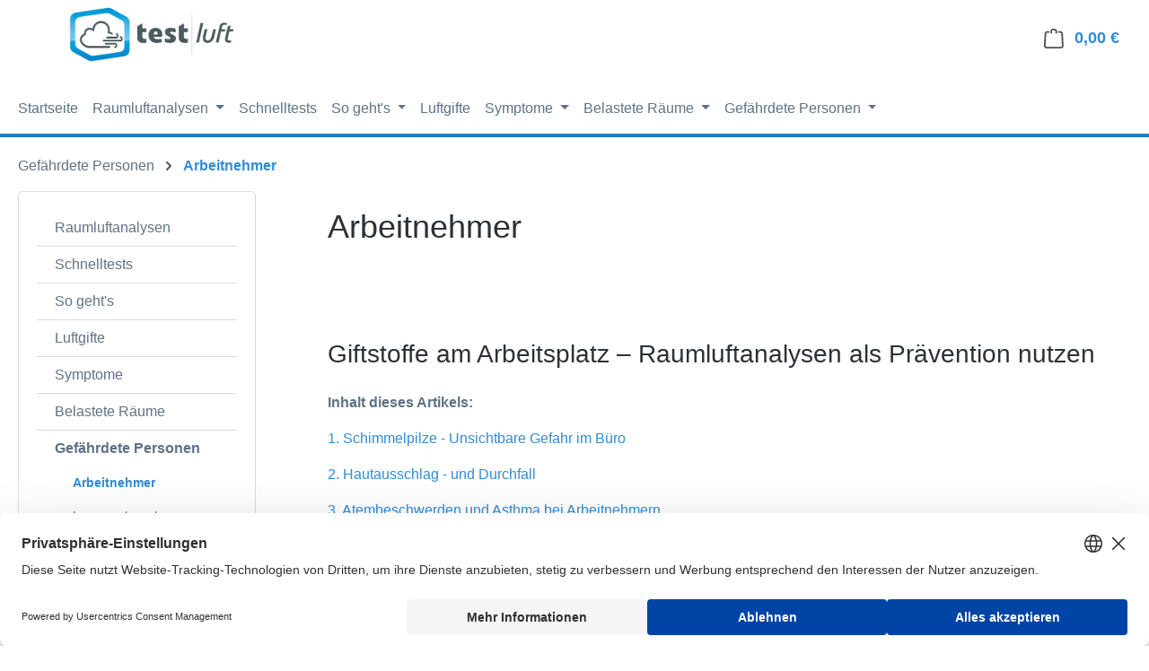

--- FILE ---
content_type: text/html; charset=UTF-8
request_url: https://www.raumluft-analyse.de/gefaehrdete-personen/arbeitnehmer
body_size: 17721
content:
<!DOCTYPE html>
<html lang="de-DE"
      itemscope="itemscope"
      itemtype="https://schema.org/WebPage">


    
                            
    <head>
                                    <meta charset="utf-8">
            
                            <meta name="viewport"
                      content="width=device-width, initial-scale=1, shrink-to-fit=no">
            
                            <meta name="author"
                      content="">
                <meta name="robots"
                      content="index,follow">
                <meta name="revisit-after"
                      content="15 days">
                <meta name="keywords"
                      content="magen darmbeschwerden, asbestose, schimmel in der wohnung, schimmel im büro, holzschutzmittel,asbest, hautauschlag, kopfschmerzen">
                <meta name="description"
                      content="Welchen Wohnraumgiften können Arbeitnehmer ausgesetzt sein? Beschwerden wie Müdigkeit oder Kopfschmerzen können durch Schimmel bedingt sein.">
            
                                                <meta property="og:url"
                          content="https://www.raumluft-analyse.de/gefaehrdete-personen/arbeitnehmer">
                    <meta property="og:type"
                          content="website">
                    <meta property="og:site_name"
                          content="Raumluft Analyse">
                    <meta property="og:title"
                          content="Arbeitnehmer">
                    <meta property="og:description"
                          content="Welchen Wohnraumgiften können Arbeitnehmer ausgesetzt sein? Beschwerden wie Müdigkeit oder Kopfschmerzen können durch Schimmel bedingt sein.">
                    <meta property="og:image"
                          content="https://www.raumluft-analyse.de/media/6e/82/f7/1726580002/raumluft-analyse_logo.jpg?ts=1726667617">

                    <meta name="twitter:card"
                          content="summary">
                    <meta name="twitter:site"
                          content="Raumluft Analyse">
                    <meta name="twitter:title"
                          content="Arbeitnehmer">
                    <meta name="twitter:description"
                          content="Welchen Wohnraumgiften können Arbeitnehmer ausgesetzt sein? Beschwerden wie Müdigkeit oder Kopfschmerzen können durch Schimmel bedingt sein.">
                    <meta name="twitter:image"
                          content="https://www.raumluft-analyse.de/media/6e/82/f7/1726580002/raumluft-analyse_logo.jpg?ts=1726667617">
                            
                            <meta itemprop="copyrightHolder"
                      content="Raumluft Analyse">
                <meta itemprop="copyrightYear"
                      content="">
                <meta itemprop="isFamilyFriendly"
                      content="false">
                <meta itemprop="image"
                      content="https://www.raumluft-analyse.de/media/6e/82/f7/1726580002/raumluft-analyse_logo.jpg?ts=1726667617">
            
                                            <meta name="theme-color"
                      content="#fff">
                            
                                                
                    <link rel="icon" href="https://www.raumluft-analyse.de/media/bd/82/3f/1726496430/favicon.ico?ts=1726579979">
        
                            
                                    <link rel="canonical" href="https://www.raumluft-analyse.de/gefaehrdete-personen/arbeitnehmer">
                    
                    <title itemprop="name">
                Arbeitnehmer            </title>
        
                                                                        <link rel="stylesheet"
                      href="https://www.raumluft-analyse.de/theme/e55ef6b6cd165672c1f707d0d6cdc04a/css/all.css?1763979511">
                                    
                                 <script id="usercentrics-cmp" src="https://web.cmp.usercentrics.eu/ui/loader.js" data-settings-id="bgkJy8wcqaGZT_" async></script>
            
                
    <script>
        window.features = JSON.parse('\u007B\u0022V6_5_0_0\u0022\u003Atrue,\u0022v6.5.0.0\u0022\u003Atrue,\u0022V6_6_0_0\u0022\u003Atrue,\u0022v6.6.0.0\u0022\u003Atrue,\u0022V6_7_0_0\u0022\u003Atrue,\u0022v6.7.0.0\u0022\u003Atrue,\u0022V6_8_0_0\u0022\u003Afalse,\u0022v6.8.0.0\u0022\u003Afalse,\u0022DISABLE_VUE_COMPAT\u0022\u003Atrue,\u0022disable.vue.compat\u0022\u003Atrue,\u0022ACCESSIBILITY_TWEAKS\u0022\u003Atrue,\u0022accessibility.tweaks\u0022\u003Atrue,\u0022TELEMETRY_METRICS\u0022\u003Afalse,\u0022telemetry.metrics\u0022\u003Afalse,\u0022FLOW_EXECUTION_AFTER_BUSINESS_PROCESS\u0022\u003Afalse,\u0022flow.execution.after.business.process\u0022\u003Afalse,\u0022PERFORMANCE_TWEAKS\u0022\u003Afalse,\u0022performance.tweaks\u0022\u003Afalse,\u0022CACHE_CONTEXT_HASH_RULES_OPTIMIZATION\u0022\u003Afalse,\u0022cache.context.hash.rules.optimization\u0022\u003Afalse,\u0022DEFERRED_CART_ERRORS\u0022\u003Afalse,\u0022deferred.cart.errors\u0022\u003Afalse,\u0022PRODUCT_ANALYTICS\u0022\u003Afalse,\u0022product.analytics\u0022\u003Afalse\u007D');
    </script>
        

                                            
                        
                            
            
                
        
                                <script>
                window.activeNavigationId = '019204765ccc72e9bdb31e50717bfd41';
                window.activeRoute = 'frontend.navigation.page';
                window.activeRouteParameters = '\u007B\u0022_httpCache\u0022\u003Atrue,\u0022navigationId\u0022\u003A\u0022019204765ccc72e9bdb31e50717bfd41\u0022\u007D';
                window.router = {
                    'frontend.cart.offcanvas': '/checkout/offcanvas',
                    'frontend.cookie.offcanvas': '/cookie/offcanvas',
                    'frontend.cookie.groups': '/cookie/groups',
                    'frontend.checkout.finish.page': '/checkout/finish',
                    'frontend.checkout.info': '/widgets/checkout/info',
                    'frontend.menu.offcanvas': '/widgets/menu/offcanvas',
                    'frontend.cms.page': '/widgets/cms',
                    'frontend.cms.navigation.page': '/widgets/cms/navigation',
                    'frontend.country.country-data': '/country/country-state-data',
                    'frontend.app-system.generate-token': '/app-system/Placeholder/generate-token',
                    'frontend.gateway.context': '/gateway/context',
                    'frontend.cookie.consent.offcanvas': '/cookie/consent-offcanvas',
                    'frontend.account.login.page': '/account/login',
                    };
                window.salesChannelId = '018d1317b60f71f58f3169144864ba4e';
            </script>
        
                                <script>
                
                window.breakpoints = JSON.parse('\u007B\u0022xs\u0022\u003A0,\u0022sm\u0022\u003A576,\u0022md\u0022\u003A768,\u0022lg\u0022\u003A992,\u0022xl\u0022\u003A1200,\u0022xxl\u0022\u003A1400\u007D');
            </script>
        
        
                        
                        
    <script>
        window.validationMessages = JSON.parse('\u007B\u0022required\u0022\u003A\u0022Die\u0020Eingabe\u0020darf\u0020nicht\u0020leer\u0020sein.\u0022,\u0022email\u0022\u003A\u0022Ung\\u00fcltige\u0020E\u002DMail\u002DAdresse.\u0020Die\u0020E\u002DMail\u0020ben\\u00f6tigt\u0020das\u0020Format\u0020\\\u0022nutzer\u0040beispiel.de\\\u0022.\u0022,\u0022confirmation\u0022\u003A\u0022Ihre\u0020Eingaben\u0020sind\u0020nicht\u0020identisch.\u0022,\u0022minLength\u0022\u003A\u0022Die\u0020Eingabe\u0020ist\u0020zu\u0020kurz.\u0022,\u0022grecaptcha\u0022\u003A\u0022Bitte\u0020akzeptieren\u0020Sie\u0020die\u0020technisch\u0020erforderlichen\u0020Cookies,\u0020um\u0020die\u0020reCAPTCHA\u002D\\u00dcberpr\\u00fcfung\u0020zu\u0020erm\\u00f6glichen.\u0022\u007D');
    </script>
        
                                                            <script>
                        window.themeJsPublicPath = 'https://www.raumluft-analyse.de/theme/e55ef6b6cd165672c1f707d0d6cdc04a/js/';
                    </script>
                                            <script type="text/javascript" src="https://www.raumluft-analyse.de/theme/e55ef6b6cd165672c1f707d0d6cdc04a/js/storefront/storefront.js?1763979511" defer></script>
                                            <script type="text/javascript" src="https://www.raumluft-analyse.de/theme/e55ef6b6cd165672c1f707d0d6cdc04a/js/swag-pay-pal/swag-pay-pal.js?1763979511" defer></script>
                                            <script type="text/javascript" src="https://www.raumluft-analyse.de/theme/e55ef6b6cd165672c1f707d0d6cdc04a/js/check-natura-analysefinder/check-natura-analysefinder.js?1763979511" defer></script>
                                            <script type="text/javascript" src="https://www.raumluft-analyse.de/theme/e55ef6b6cd165672c1f707d0d6cdc04a/js/raumluft-analyse-theme67/raumluft-analyse-theme67.js?1763979511" defer></script>
                                                        

    
        </head>

        <body class="is-ctl-navigation is-act-index is-active-route-frontend-navigation-page">

            
                
    
    
            <div id="page-top" class="skip-to-content bg-primary-subtle text-primary-emphasis overflow-hidden" tabindex="-1">
            <div class="container skip-to-content-container d-flex justify-content-center visually-hidden-focusable">
                                                                                        <a href="#content-main" class="skip-to-content-link d-inline-flex text-decoration-underline m-1 p-2 fw-bold gap-2">
                                Zum Hauptinhalt springen
                            </a>
                                            
                                                                        <a href="#header-main-search-input" class="skip-to-content-link d-inline-flex text-decoration-underline m-1 p-2 fw-bold gap-2 d-none d-sm-block">
                                Zur Suche springen
                            </a>
                                            
                                                                        <a href="#main-navigation-menu" class="skip-to-content-link d-inline-flex text-decoration-underline m-1 p-2 fw-bold gap-2 d-none d-lg-block">
                                Zur Hauptnavigation springen
                            </a>
                                                                        </div>
        </div>
        
                        <noscript class="noscript-main">
                
    <div role="alert"
         aria-live="polite"
         class="alert alert-info d-flex align-items-center">

                                                                        
                                                    <span class="icon icon-info" aria-hidden="true">
                                        <svg xmlns="http://www.w3.org/2000/svg" xmlns:xlink="http://www.w3.org/1999/xlink" width="24" height="24" viewBox="0 0 24 24"><defs><path d="M12 7c.5523 0 1 .4477 1 1s-.4477 1-1 1-1-.4477-1-1 .4477-1 1-1zm1 9c0 .5523-.4477 1-1 1s-1-.4477-1-1v-5c0-.5523.4477-1 1-1s1 .4477 1 1v5zm11-4c0 6.6274-5.3726 12-12 12S0 18.6274 0 12 5.3726 0 12 0s12 5.3726 12 12zM12 2C6.4772 2 2 6.4772 2 12s4.4772 10 10 10 10-4.4772 10-10S17.5228 2 12 2z" id="icons-default-info" /></defs><use xlink:href="#icons-default-info" fill="#758CA3" fill-rule="evenodd" /></svg>
                    </span>                                                    
                                    
                    <div class="alert-content-container">
                                                    
                                                            Um unseren Shop in vollem Umfang nutzen zu können, empfehlen wir Ihnen Javascript in Ihrem Browser zu aktivieren.
                                    
                                                                </div>
            </div>
            </noscript>
        
                                
    
        <header class="header-main">
                            <div class="container">
                                    <div class="top-bar d-none d-lg-block">
        
                        </div>
    
            <div class="row align-items-center header-row">
                            <div class="col-12 col-lg-auto header-logo-col pb-sm-2 my-3 m-lg-0">
                        <div class="header-logo-main text-center">
                    <a class="header-logo-main-link"
               href="/"
               title="Zur Startseite gehen">
                                    <picture class="header-logo-picture d-block m-auto">
                                                                            
                                                                            
                                                                                    <img src="https://www.raumluft-analyse.de/media/6e/82/f7/1726580002/raumluft-analyse_logo.jpg?ts=1726667617"
                                     alt="Zur Startseite gehen"
                                     class="img-fluid header-logo-main-img">
                                                                        </picture>
                            </a>
            </div>
                </div>
            
                <div class="col-12 order-2 col-sm order-sm-1 header-search-col">
        <div class="row">
            <div class="col-sm-auto d-none d-sm-block d-lg-none">
                                    <div class="nav-main-toggle">
                                                    <button
                                class="btn nav-main-toggle-btn header-actions-btn"
                                type="button"
                                data-off-canvas-menu="true"
                                aria-label="Menü"
                            >
                                                                    <span class="icon icon-stack" aria-hidden="true">
                                        <svg xmlns="http://www.w3.org/2000/svg" xmlns:xlink="http://www.w3.org/1999/xlink" width="24" height="24" viewBox="0 0 24 24"><defs><path d="M3 13c-.5523 0-1-.4477-1-1s.4477-1 1-1h18c.5523 0 1 .4477 1 1s-.4477 1-1 1H3zm0-7c-.5523 0-1-.4477-1-1s.4477-1 1-1h18c.5523 0 1 .4477 1 1s-.4477 1-1 1H3zm0 14c-.5523 0-1-.4477-1-1s.4477-1 1-1h18c.5523 0 1 .4477 1 1s-.4477 1-1 1H3z" id="icons-default-stack" /></defs><use xlink:href="#icons-default-stack" fill="#758CA3" fill-rule="evenodd" /></svg>
                    </span>                                                            </button>
                                            </div>
                            </div>
                  </div>
    </div>

                            <div class="col-12 order-1 col-sm-auto order-sm-2 header-actions-col">
                    <div class="row g-0">
                                                    <div class="col d-sm-none">
                                <div class="menu-button">
                                                                            <button
                                            class="btn nav-main-toggle-btn header-actions-btn"
                                            type="button"
                                            data-off-canvas-menu="true"
                                            aria-label="Menü"
                                        >
                                                                                            <span class="icon icon-stack" aria-hidden="true">
                                        <svg xmlns="http://www.w3.org/2000/svg" xmlns:xlink="http://www.w3.org/1999/xlink" width="24" height="24" viewBox="0 0 24 24"><use xlink:href="#icons-default-stack" fill="#758CA3" fill-rule="evenodd" /></svg>
                    </span>                                                                                    </button>
                                                                    </div>
                            </div>
                        
 

                        

                                                    <div class="col-auto">
                                <div
                                    class="header-cart"
                                    data-off-canvas-cart="true"
                                >
                                    <a
                                        class="btn header-cart-btn header-actions-btn"
                                        href="/checkout/cart"
                                        data-cart-widget="true"
                                        title="Warenkorb"
                                        aria-labelledby="cart-widget-aria-label"
                                        aria-haspopup="true"
                                    >
                                            <span class="header-cart-icon">
        <span class="icon icon-bag" aria-hidden="true">
                                        <svg xmlns="http://www.w3.org/2000/svg" xmlns:xlink="http://www.w3.org/1999/xlink" width="24" height="24" viewBox="0 0 24 24"><defs><path d="M5.892 3c.5523 0 1 .4477 1 1s-.4477 1-1 1H3.7895a1 1 0 0 0-.9986.9475l-.7895 15c-.029.5515.3946 1.0221.9987 1.0525h17.8102c.5523 0 1-.4477.9986-1.0525l-.7895-15A1 1 0 0 0 20.0208 5H17.892c-.5523 0-1-.4477-1-1s.4477-1 1-1h2.1288c1.5956 0 2.912 1.249 2.9959 2.8423l.7894 15c.0035.0788.0035.0788.0042.1577 0 1.6569-1.3432 3-3 3H3c-.079-.0007-.079-.0007-.1577-.0041-1.6546-.0871-2.9253-1.499-2.8382-3.1536l.7895-15C.8775 4.249 2.1939 3 3.7895 3H5.892zm4 2c0 .5523-.4477 1-1 1s-1-.4477-1-1V3c0-1.6569 1.3432-3 3-3h2c1.6569 0 3 1.3431 3 3v2c0 .5523-.4477 1-1 1s-1-.4477-1-1V3c0-.5523-.4477-1-1-1h-2c-.5523 0-1 .4477-1 1v2z" id="icons-default-bag" /></defs><use xlink:href="#icons-default-bag" fill="#758CA3" fill-rule="evenodd" /></svg>
                    </span>    </span>
        <span class="header-cart-total d-none d-sm-inline-block ms-sm-2">
        0,00 €
    </span>

        <span
        class="visually-hidden"
        id="cart-widget-aria-label"
    >
        Warenkorb enthält 0 Positionen. Der Gesamtwert beträgt 0,00 €.
    </span>
                                    </a>
                                </div>
                            </div>
                                            </div>
                </div>
                    </div>
                    </div>
                    </header>
    
            <div class="nav-main">
                                <div class="container">
        
                    <nav class="navbar navbar-expand-lg main-navigation-menu"
                 id="main-navigation-menu"
                 itemscope="itemscope"
                 itemtype="https://schema.org/SiteNavigationElement"
                 data-navbar="true"
                 data-navbar-options="{&quot;pathIdList&quot;:[&quot;01920044db38741da2828500ce75eff6&quot;]}"
                 aria-label="Hauptnavigation">
                <div class="collapse navbar-collapse" id="main_nav">
                    <ul class="navbar-nav main-navigation-menu-list flex-wrap">
                        
                                                                                    <li class="nav-item nav-item-018d131737217262b7f66a47ecbfa580">
                                    <a class="nav-link main-navigation-link home-link root nav-item-018d131737217262b7f66a47ecbfa580-link"
                                       href="/"
                                       itemprop="url"
                                       title="Startseite">
                                        <span itemprop="name" class="main-navigation-link-text">Startseite</span>
                                    </a>
                                </li>
                                                    
                                                                                                                                                                                                                    
                                                                                                            <li class="nav-item nav-item-01920039c3ba7d0395a68bd983096ee5 dropdown position-static">
                                                                                            <a class="nav-link nav-item-01920039c3ba7d0395a68bd983096ee5-link root main-navigation-link p-2 dropdown-toggle"
                                                   href="https://www.raumluft-analyse.de/raumluftanalysen"
                                                   data-bs-toggle="dropdown"                                                                                                      itemprop="url"
                                                   title="Raumluftanalysen"
                                                >
                                                                                                            <span itemprop="name" class="main-navigation-link-text">Raumluftanalysen</span>
                                                                                                    </a>
                                            
                                                                                                                                                <div class="dropdown-menu w-100 p-4">
                                                                
            <div class="row">
                            <div class="col">
                    <div class="navigation-flyout-category-link">
                                                                                    <a href="https://www.raumluft-analyse.de/raumluftanalysen"
                                   itemprop="url"
                                   title="Raumluftanalysen">
                                                                            Zur Kategorie Raumluftanalysen
                                                                    </a>
                                                                        </div>
                </div>
            
                            <div class="col-auto">
                    <button class="navigation-flyout-close js-close-flyout-menu btn-close" aria-label="Menü schließen">
                                                                                                                            </button>
                </div>
                    </div>
    
            <div class="row navigation-flyout-content">
                            <div class="col">
                    <div class="">
                                                        
                
    <div class="row navigation-flyout-categories is-level-0">
                                                        
                            <div class="col-3 ">
                                                                        <a class="nav-item nav-item-019200410cab76d381b30afe2d6ccb8f nav-link nav-item-019200410cab76d381b30afe2d6ccb8f-link navigation-flyout-link is-level-0"
                               href="https://www.raumluft-analyse.de/raumluftanalysen/beliebte-analysen"
                               itemprop="url"
                                                              title="Beliebte Analysen">
                                <span itemprop="name">Beliebte Analysen</span>
                            </a>
                                            
                                                                                </div>
                                                                    
                            <div class="col-3 navigation-flyout-col">
                                                                        <a class="nav-item nav-item-01920059406e7d2bb9317d9d641b1caf nav-link nav-item-01920059406e7d2bb9317d9d641b1caf-link navigation-flyout-link is-level-0"
                               href="https://www.raumluft-analyse.de/raumluftanalysen/wohnraum-schadstoffmessung"
                               itemprop="url"
                                                              title="Wohnraum Schadstoffmessung">
                                <span itemprop="name">Wohnraum Schadstoffmessung</span>
                            </a>
                                            
                                                                                </div>
                                                                    
                            <div class="col-3 navigation-flyout-col">
                                                                        <a class="nav-item nav-item-019200598a8a7ece89e6eb5994c51881 nav-link nav-item-019200598a8a7ece89e6eb5994c51881-link navigation-flyout-link is-level-0"
                               href="https://www.raumluft-analyse.de/raumluftanalysen/buero-raumluftmessung"
                               itemprop="url"
                                                              title="Büro Raumluftmessung ">
                                <span itemprop="name">Büro Raumluftmessung </span>
                            </a>
                                            
                                                                                </div>
                                                                    
                            <div class="col-3 ">
                                                                        <a class="nav-item nav-item-01920059bf1e7b0ca3363251cde560d4 nav-link nav-item-01920059bf1e7b0ca3363251cde560d4-link navigation-flyout-link is-level-0"
                               href="https://www.raumluft-analyse.de/raumluftanalysen/kinderzimmer-analysen"
                               itemprop="url"
                                                              title="Kinderzimmer Analysen">
                                <span itemprop="name">Kinderzimmer Analysen</span>
                            </a>
                                            
                                                                                </div>
                                                                    
                            <div class="col-3 navigation-flyout-col">
                                                                        <a class="nav-item nav-item-0192043a46a071739b3b7e6b79ef869f nav-link nav-item-0192043a46a071739b3b7e6b79ef869f-link navigation-flyout-link is-level-0"
                               href="https://www.raumluft-analyse.de/raumluftanalysen/neubau-analysen"
                               itemprop="url"
                                                              title="Neubau Analysen">
                                <span itemprop="name">Neubau Analysen</span>
                            </a>
                                            
                                                                                </div>
                                                                    
                            <div class="col-3 navigation-flyout-col">
                                                                        <a class="nav-item nav-item-0192043b67e67f1f89324345aea3dcff nav-link nav-item-0192043b67e67f1f89324345aea3dcff-link navigation-flyout-link is-level-0"
                               href="https://www.raumluft-analyse.de/raumluftanalysen/farben-lacke-analysen"
                               itemprop="url"
                                                              title="Farben &amp; Lacke Analysen">
                                <span itemprop="name">Farben &amp; Lacke Analysen</span>
                            </a>
                                            
                                                                                </div>
                                                                    
                            <div class="col-3 navigation-flyout-col">
                                                                        <a class="nav-item nav-item-0192043cdb7672439070e8fd8895c043 nav-link nav-item-0192043cdb7672439070e8fd8895c043-link navigation-flyout-link is-level-0"
                               href="https://www.raumluft-analyse.de/raumluftanalysen/altbau-analysen"
                               itemprop="url"
                                                              title="Altbau Analysen">
                                <span itemprop="name">Altbau Analysen</span>
                            </a>
                                            
                                                                                </div>
                                                                    
                            <div class="col-3 ">
                                                                        <a class="nav-item nav-item-0192043fb8157864bc16a44d7d116e23 nav-link nav-item-0192043fb8157864bc16a44d7d116e23-link navigation-flyout-link is-level-0"
                               href="https://www.raumluft-analyse.de/raumluftanalysen/holzschutzmittel-analysen"
                               itemprop="url"
                                                              title="Holzschutzmittel Analysen">
                                <span itemprop="name">Holzschutzmittel Analysen</span>
                            </a>
                                            
                                                                                </div>
                                                                    
                            <div class="col-3 navigation-flyout-col">
                                                                        <a class="nav-item nav-item-0192044087267485b51e1ceb90726315 nav-link nav-item-0192044087267485b51e1ceb90726315-link navigation-flyout-link is-level-0"
                               href="https://www.raumluft-analyse.de/raumluftanalysen/formaldehyd-analysen"
                               itemprop="url"
                                                              title="Formaldehyd Analysen">
                                <span itemprop="name">Formaldehyd Analysen</span>
                            </a>
                                            
                                                                                </div>
                                                                    
                            <div class="col-3 navigation-flyout-col">
                                                                        <a class="nav-item nav-item-01920441629474f4a7a0ace29e7fa41f nav-link nav-item-01920441629474f4a7a0ace29e7fa41f-link navigation-flyout-link is-level-0"
                               href="https://www.raumluft-analyse.de/raumluftanalysen/weichmacher-analysen"
                               itemprop="url"
                                                              title="Weichmacher Analysen">
                                <span itemprop="name">Weichmacher Analysen</span>
                            </a>
                                            
                                                                                </div>
                                                                    
                            <div class="col-3 navigation-flyout-col">
                                                                        <a class="nav-item nav-item-01920441e1ef79f680ae6eefb38363a9 nav-link nav-item-01920441e1ef79f680ae6eefb38363a9-link navigation-flyout-link is-level-0"
                               href="https://www.raumluft-analyse.de/raumluftanalysen/schimmelpilz-analysen"
                               itemprop="url"
                                                              title="Schimmelpilz Analysen">
                                <span itemprop="name">Schimmelpilz Analysen</span>
                            </a>
                                            
                                                                                </div>
                        </div>
                                            </div>
                </div>
            
                                                </div>
                                                        </div>
                                                                                                                                    </li>
                                                                                                                                                                                                                                                                
                                                                                                            <li class="nav-item nav-item-0192003e6815703f9f15ee4c97a50092 ">
                                                                                            <a class="nav-link nav-item-0192003e6815703f9f15ee4c97a50092-link root main-navigation-link p-2"
                                                   href="https://www.raumluft-analyse.de/schnelltests"
                                                                                                                                                         itemprop="url"
                                                   title="Schnelltests"
                                                >
                                                                                                            <span itemprop="name" class="main-navigation-link-text">Schnelltests</span>
                                                                                                    </a>
                                            
                                                                                    </li>
                                                                                                                                                                                                                                                                
                                                                                                            <li class="nav-item nav-item-0192003ef05c722385696183119dd393 dropdown position-static">
                                                                                            <a class="nav-link nav-item-0192003ef05c722385696183119dd393-link root main-navigation-link p-2 dropdown-toggle"
                                                   href="https://www.raumluft-analyse.de/so-geht-s"
                                                   data-bs-toggle="dropdown"                                                                                                      itemprop="url"
                                                   title="So geht&#039;s"
                                                >
                                                                                                            <span itemprop="name" class="main-navigation-link-text">So geht&#039;s</span>
                                                                                                    </a>
                                            
                                                                                                                                                <div class="dropdown-menu w-100 p-4">
                                                                
            <div class="row">
                            <div class="col">
                    <div class="navigation-flyout-category-link">
                                                                                    <a href="https://www.raumluft-analyse.de/so-geht-s"
                                   itemprop="url"
                                   title="So geht&#039;s">
                                                                            Zur Kategorie So geht&#039;s
                                                                    </a>
                                                                        </div>
                </div>
            
                            <div class="col-auto">
                    <button class="navigation-flyout-close js-close-flyout-menu btn-close" aria-label="Menü schließen">
                                                                                                                            </button>
                </div>
                    </div>
    
            <div class="row navigation-flyout-content">
                            <div class="col">
                    <div class="">
                                                        
                
    <div class="row navigation-flyout-categories is-level-0">
                                                        
                            <div class="col-3 ">
                                                                        <a class="nav-item nav-item-01920445c8d87aeb8b5725039eb0577f nav-link nav-item-01920445c8d87aeb8b5725039eb0577f-link navigation-flyout-link is-level-0"
                               href="https://www.raumluft-analyse.de/so-geht-s/checkliste-luftgifte-erkennen"
                               itemprop="url"
                                                              title="Checkliste - Luftgifte erkennen">
                                <span itemprop="name">Checkliste - Luftgifte erkennen</span>
                            </a>
                                            
                                                                                </div>
                                                                    
                            <div class="col-3 navigation-flyout-col">
                                                                        <a class="nav-item nav-item-0192045dc5dd7b859de3163ea6f1557a nav-link nav-item-0192045dc5dd7b859de3163ea6f1557a-link navigation-flyout-link is-level-0"
                               href="https://www.raumluft-analyse.de/analysefinder"
                               itemprop="url"
                                                              title="Analysefinder">
                                <span itemprop="name">Analysefinder</span>
                            </a>
                                            
                                                                                </div>
                        </div>
                                            </div>
                </div>
            
                                                </div>
                                                        </div>
                                                                                                                                    </li>
                                                                                                                                                                                                                                                                
                                                                                                            <li class="nav-item nav-item-0192004405cc75aeb25bc096b362deaf ">
                                                                                            <a class="nav-link nav-item-0192004405cc75aeb25bc096b362deaf-link root main-navigation-link p-2"
                                                   href="https://www.raumluft-analyse.de/luftgifte"
                                                                                                                                                         itemprop="url"
                                                   title="Luftgifte"
                                                >
                                                                                                            <span itemprop="name" class="main-navigation-link-text">Luftgifte</span>
                                                                                                    </a>
                                            
                                                                                    </li>
                                                                                                                                                                                                                                                                
                                                                                                            <li class="nav-item nav-item-0192004428bf7acfaba3cc0d47b7d729 dropdown position-static">
                                                                                            <a class="nav-link nav-item-0192004428bf7acfaba3cc0d47b7d729-link root main-navigation-link p-2 dropdown-toggle"
                                                   href="https://www.raumluft-analyse.de/symptome"
                                                   data-bs-toggle="dropdown"                                                                                                      itemprop="url"
                                                   title="Symptome"
                                                >
                                                                                                            <span itemprop="name" class="main-navigation-link-text">Symptome</span>
                                                                                                    </a>
                                            
                                                                                                                                                <div class="dropdown-menu w-100 p-4">
                                                                
            <div class="row">
                            <div class="col">
                    <div class="navigation-flyout-category-link">
                                                                                    <a href="https://www.raumluft-analyse.de/symptome"
                                   itemprop="url"
                                   title="Symptome">
                                                                            Zur Kategorie Symptome
                                                                    </a>
                                                                        </div>
                </div>
            
                            <div class="col-auto">
                    <button class="navigation-flyout-close js-close-flyout-menu btn-close" aria-label="Menü schließen">
                                                                                                                            </button>
                </div>
                    </div>
    
            <div class="row navigation-flyout-content">
                            <div class="col">
                    <div class="">
                                                        
                
    <div class="row navigation-flyout-categories is-level-0">
                                                        
                            <div class="col-3 ">
                                                                        <a class="nav-item nav-item-01920460509176638e173d843ffd5c6b nav-link nav-item-01920460509176638e173d843ffd5c6b-link navigation-flyout-link is-level-0"
                               href="https://www.raumluft-analyse.de/symptome/allergien"
                               itemprop="url"
                                                              title="Allergien">
                                <span itemprop="name">Allergien</span>
                            </a>
                                            
                                                                                </div>
                                                                    
                            <div class="col-3 navigation-flyout-col">
                                                                        <a class="nav-item nav-item-01920460c5af763390d00838c09ebe52 nav-link nav-item-01920460c5af763390d00838c09ebe52-link navigation-flyout-link is-level-0"
                               href="https://www.raumluft-analyse.de/symptome/atemwegsbeschwerden-und-asthma"
                               itemprop="url"
                                                              title="Atemwegsbeschwerden und Asthma">
                                <span itemprop="name">Atemwegsbeschwerden und Asthma</span>
                            </a>
                                            
                                                                                </div>
                                                                    
                            <div class="col-3 navigation-flyout-col">
                                                                        <a class="nav-item nav-item-019204612a1d794e8074ebcd00e897c1 nav-link nav-item-019204612a1d794e8074ebcd00e897c1-link navigation-flyout-link is-level-0"
                               href="https://www.raumluft-analyse.de/symptome/augenleiden"
                               itemprop="url"
                                                              title="Augenleiden">
                                <span itemprop="name">Augenleiden</span>
                            </a>
                                            
                                                                                </div>
                                                                    
                            <div class="col-3 ">
                                                                        <a class="nav-item nav-item-01920461808d7081bae3f9d6ff2230e4 nav-link nav-item-01920461808d7081bae3f9d6ff2230e4-link navigation-flyout-link is-level-0"
                               href="https://www.raumluft-analyse.de/symptome/fertilitaetsstoerung"
                               itemprop="url"
                                                              title="Fertilitätsstörung">
                                <span itemprop="name">Fertilitätsstörung</span>
                            </a>
                                            
                                                                                </div>
                                                                    
                            <div class="col-3 navigation-flyout-col">
                                                                        <a class="nav-item nav-item-01920461db6c74c98ddbf730b0c98d73 nav-link nav-item-01920461db6c74c98ddbf730b0c98d73-link navigation-flyout-link is-level-0"
                               href="https://www.raumluft-analyse.de/symptome/fieber"
                               itemprop="url"
                                                              title="Fieber">
                                <span itemprop="name">Fieber</span>
                            </a>
                                            
                                                                                </div>
                                                                    
                            <div class="col-3 navigation-flyout-col">
                                                                        <a class="nav-item nav-item-0192046290827f21b7f21a28fa48b77a nav-link nav-item-0192046290827f21b7f21a28fa48b77a-link navigation-flyout-link is-level-0"
                               href="https://www.raumluft-analyse.de/symptome/hautausschlag"
                               itemprop="url"
                                                              title="Hautausschlag">
                                <span itemprop="name">Hautausschlag</span>
                            </a>
                                            
                                                                                </div>
                                                                    
                            <div class="col-3 navigation-flyout-col">
                                                                        <a class="nav-item nav-item-01920462ea8f7e148a0f5d6cc84aaba4 nav-link nav-item-01920462ea8f7e148a0f5d6cc84aaba4-link navigation-flyout-link is-level-0"
                               href="https://www.raumluft-analyse.de/symptome/krebserkrankung"
                               itemprop="url"
                                                              title="Krebserkrankung">
                                <span itemprop="name">Krebserkrankung</span>
                            </a>
                                            
                                                                                </div>
                                                                    
                            <div class="col-3 ">
                                                                        <a class="nav-item nav-item-01920463535c7b95ad82dccec652dd11 nav-link nav-item-01920463535c7b95ad82dccec652dd11-link navigation-flyout-link is-level-0"
                               href="https://www.raumluft-analyse.de/symptome/magen-darm-beschwerden"
                               itemprop="url"
                                                              title="Magen-Darm-Beschwerden">
                                <span itemprop="name">Magen-Darm-Beschwerden</span>
                            </a>
                                            
                                                                                </div>
                                                                    
                            <div class="col-3 navigation-flyout-col">
                                                                        <a class="nav-item nav-item-01920463b56c7b28b748927f4e4462f6 nav-link nav-item-01920463b56c7b28b748927f4e4462f6-link navigation-flyout-link is-level-0"
                               href="https://www.raumluft-analyse.de/symptome/muedigkeit-und-kopfschmerzen"
                               itemprop="url"
                                                              title="Müdigkeit und Kopfschmerzen">
                                <span itemprop="name">Müdigkeit und Kopfschmerzen</span>
                            </a>
                                            
                                                                                </div>
                        </div>
                                            </div>
                </div>
            
                                                </div>
                                                        </div>
                                                                                                                                    </li>
                                                                                                                                                                                                                                                                
                                                                                                            <li class="nav-item nav-item-01920044db38741da2828500ce75eff6 dropdown position-static">
                                                                                            <a class="nav-link nav-item-01920044db38741da2828500ce75eff6-link root main-navigation-link p-2 dropdown-toggle"
                                                   href="https://www.raumluft-analyse.de/belastete-raeume"
                                                   data-bs-toggle="dropdown"                                                                                                      itemprop="url"
                                                   title="Belastete Räume"
                                                >
                                                                                                            <span itemprop="name" class="main-navigation-link-text">Belastete Räume</span>
                                                                                                    </a>
                                            
                                                                                                                                                <div class="dropdown-menu w-100 p-4">
                                                                
            <div class="row">
                            <div class="col">
                    <div class="navigation-flyout-category-link">
                                                                                    <a href="https://www.raumluft-analyse.de/belastete-raeume"
                                   itemprop="url"
                                   title="Belastete Räume">
                                                                            Zur Kategorie Belastete Räume
                                                                    </a>
                                                                        </div>
                </div>
            
                            <div class="col-auto">
                    <button class="navigation-flyout-close js-close-flyout-menu btn-close" aria-label="Menü schließen">
                                                                                                                            </button>
                </div>
                    </div>
    
            <div class="row navigation-flyout-content">
                            <div class="col">
                    <div class="">
                                                        
                
    <div class="row navigation-flyout-categories is-level-0">
                                                        
                            <div class="col-3 ">
                                                                        <a class="nav-item nav-item-019204641bba7e8a95f4faeb1ef4fed9 nav-link nav-item-019204641bba7e8a95f4faeb1ef4fed9-link navigation-flyout-link is-level-0"
                               href="https://www.raumluft-analyse.de/belastete-raeume/bad"
                               itemprop="url"
                                                              title="Bad">
                                <span itemprop="name">Bad</span>
                            </a>
                                            
                                                                                </div>
                                                                    
                            <div class="col-3 navigation-flyout-col">
                                                                        <a class="nav-item nav-item-019204648ed5773da2d914a19f448f14 nav-link nav-item-019204648ed5773da2d914a19f448f14-link navigation-flyout-link is-level-0"
                               href="https://www.raumluft-analyse.de/belastete-raeume/buero-und-arbeitsraum"
                               itemprop="url"
                                                              title="Büro und Arbeitsräume">
                                <span itemprop="name">Büro und Arbeitsräume</span>
                            </a>
                                            
                                                                                </div>
                                                                    
                            <div class="col-3 navigation-flyout-col">
                                                                        <a class="nav-item nav-item-01920470d3667a198f24a0c5d3789405 nav-link nav-item-01920470d3667a198f24a0c5d3789405-link navigation-flyout-link is-level-0"
                               href="https://www.raumluft-analyse.de/belastete-raeume/dachboden"
                               itemprop="url"
                                                              title="Dachboden">
                                <span itemprop="name">Dachboden</span>
                            </a>
                                            
                                                                                </div>
                                                                    
                            <div class="col-3 ">
                                                                        <a class="nav-item nav-item-019204712cdf7a2e8dae8d97774763cc nav-link nav-item-019204712cdf7a2e8dae8d97774763cc-link navigation-flyout-link is-level-0"
                               href="https://www.raumluft-analyse.de/belastete-raeume/garage-und-tiefgarage"
                               itemprop="url"
                                                              title="Garage und Tiefgarage">
                                <span itemprop="name">Garage und Tiefgarage</span>
                            </a>
                                            
                                                                                </div>
                                                                    
                            <div class="col-3 navigation-flyout-col">
                                                                        <a class="nav-item nav-item-01920473583d703598934baa4923b52f nav-link nav-item-01920473583d703598934baa4923b52f-link navigation-flyout-link is-level-0"
                               href="https://www.raumluft-analyse.de/belastete-raeume/keller"
                               itemprop="url"
                                                              title="Keller">
                                <span itemprop="name">Keller</span>
                            </a>
                                            
                                                                                </div>
                                                                    
                            <div class="col-3 navigation-flyout-col">
                                                                        <a class="nav-item nav-item-01920473cfc27553b60d83cc31fe5f81 nav-link nav-item-01920473cfc27553b60d83cc31fe5f81-link navigation-flyout-link is-level-0"
                               href="https://www.raumluft-analyse.de/belastete-raeume/kinderzimmer"
                               itemprop="url"
                                                              title="Kinderzimmer">
                                <span itemprop="name">Kinderzimmer</span>
                            </a>
                                            
                                                                                </div>
                                                                    
                            <div class="col-3 navigation-flyout-col">
                                                                        <a class="nav-item nav-item-0192047441e27e51aec01f9d83d7b902 nav-link nav-item-0192047441e27e51aec01f9d83d7b902-link navigation-flyout-link is-level-0"
                               href="https://www.raumluft-analyse.de/belastete-raeume/kueche"
                               itemprop="url"
                                                              title="Küche">
                                <span itemprop="name">Küche</span>
                            </a>
                                            
                                                                                </div>
                                                                    
                            <div class="col-3 ">
                                                                        <a class="nav-item nav-item-019204749bcc7099b0cfdeb6188f389f nav-link nav-item-019204749bcc7099b0cfdeb6188f389f-link navigation-flyout-link is-level-0"
                               href="https://www.raumluft-analyse.de/belastete-raeume/raucherraum"
                               itemprop="url"
                                                              title="Raucherraum">
                                <span itemprop="name">Raucherraum</span>
                            </a>
                                            
                                                                                </div>
                                                                    
                            <div class="col-3 navigation-flyout-col">
                                                                        <a class="nav-item nav-item-0192047511fb752ba7868437174da0ac nav-link nav-item-0192047511fb752ba7868437174da0ac-link navigation-flyout-link is-level-0"
                               href="https://www.raumluft-analyse.de/belastete-raeume/schlafzimmer"
                               itemprop="url"
                                                              title="Schlafzimmer">
                                <span itemprop="name">Schlafzimmer</span>
                            </a>
                                            
                                                                                </div>
                                                                    
                            <div class="col-3 navigation-flyout-col">
                                                                        <a class="nav-item nav-item-019204756f217f20a0e500c2b72f16a1 nav-link nav-item-019204756f217f20a0e500c2b72f16a1-link navigation-flyout-link is-level-0"
                               href="https://www.raumluft-analyse.de/belastete-raeume/wohnzimmer"
                               itemprop="url"
                                                              title="Wohnzimmer">
                                <span itemprop="name">Wohnzimmer</span>
                            </a>
                                            
                                                                                </div>
                        </div>
                                            </div>
                </div>
            
                                                </div>
                                                        </div>
                                                                                                                                    </li>
                                                                                                                                                                                                                                                                
                                                                                                            <li class="nav-item nav-item-01920044ffd47a6189d4d97c3430d926 dropdown position-static">
                                                                                            <a class="nav-link nav-item-01920044ffd47a6189d4d97c3430d926-link root main-navigation-link p-2 dropdown-toggle"
                                                   href="https://www.raumluft-analyse.de/gefaehrdete-personen"
                                                   data-bs-toggle="dropdown"                                                                                                      itemprop="url"
                                                   title="Gefährdete Personen"
                                                >
                                                                                                            <span itemprop="name" class="main-navigation-link-text">Gefährdete Personen</span>
                                                                                                    </a>
                                            
                                                                                                                                                <div class="dropdown-menu w-100 p-4">
                                                                
            <div class="row">
                            <div class="col">
                    <div class="navigation-flyout-category-link">
                                                                                    <a href="https://www.raumluft-analyse.de/gefaehrdete-personen"
                                   itemprop="url"
                                   title="Gefährdete Personen">
                                                                            Zur Kategorie Gefährdete Personen
                                                                    </a>
                                                                        </div>
                </div>
            
                            <div class="col-auto">
                    <button class="navigation-flyout-close js-close-flyout-menu btn-close" aria-label="Menü schließen">
                                                                                                                            </button>
                </div>
                    </div>
    
            <div class="row navigation-flyout-content">
                            <div class="col">
                    <div class="">
                                                        
                
    <div class="row navigation-flyout-categories is-level-0">
                                                        
                            <div class="col-3 ">
                                                                        <a class="nav-item nav-item-019204765ccc72e9bdb31e50717bfd41 nav-link nav-item-019204765ccc72e9bdb31e50717bfd41-link navigation-flyout-link is-level-0"
                               href="https://www.raumluft-analyse.de/gefaehrdete-personen/arbeitnehmer"
                               itemprop="url"
                                                              title="Arbeitnehmer">
                                <span itemprop="name">Arbeitnehmer</span>
                            </a>
                                            
                                                                                </div>
                                                                    
                            <div class="col-3 navigation-flyout-col">
                                                                        <a class="nav-item nav-item-01920476c37c762ca348a0fd6150523c nav-link nav-item-01920476c37c762ca348a0fd6150523c-link navigation-flyout-link is-level-0"
                               href="https://www.raumluft-analyse.de/gefaehrdete-personen/immunschwache-menschen"
                               itemprop="url"
                                                              title="Immunschwache Menschen">
                                <span itemprop="name">Immunschwache Menschen</span>
                            </a>
                                            
                                                                                </div>
                                                                    
                            <div class="col-3 navigation-flyout-col">
                                                                        <a class="nav-item nav-item-01920477b89475ecaf78ffb4cedda677 nav-link nav-item-01920477b89475ecaf78ffb4cedda677-link navigation-flyout-link is-level-0"
                               href="https://www.raumluft-analyse.de/gefaehrdete-personen/kleinkinder-und-saeuglinge"
                               itemprop="url"
                                                              title="Kleinkinder und Säuglinge">
                                <span itemprop="name">Kleinkinder und Säuglinge</span>
                            </a>
                                            
                                                                                </div>
                                                                    
                            <div class="col-3 ">
                                                                        <a class="nav-item nav-item-019204780de47be4aaffc4e0bd7cface nav-link nav-item-019204780de47be4aaffc4e0bd7cface-link navigation-flyout-link is-level-0"
                               href="https://www.raumluft-analyse.de/gefaehrdete-personen/schwangere"
                               itemprop="url"
                                                              title="Schwangere">
                                <span itemprop="name">Schwangere</span>
                            </a>
                                            
                                                                                </div>
                                                                    
                            <div class="col-3 navigation-flyout-col">
                                                                        <a class="nav-item nav-item-019204786e7e70699f9b1976066ebee8 nav-link nav-item-019204786e7e70699f9b1976066ebee8-link navigation-flyout-link is-level-0"
                               href="https://www.raumluft-analyse.de/gefaehrdete-personen/senioren"
                               itemprop="url"
                                                              title="Senioren">
                                <span itemprop="name">Senioren</span>
                            </a>
                                            
                                                                                </div>
                        </div>
                                            </div>
                </div>
            
                                                </div>
                                                        </div>
                                                                                                                                    </li>
                                                                                                                                            </ul>
                </div>
            </nav>
            </div>
                    </div>
    
                        <div class="d-none js-navigation-offcanvas-initial-content">
                                    

        
            <div class="offcanvas-header">
                            <button class="btn btn-secondary offcanvas-close js-offcanvas-close">
                                            <span class="icon icon-x icon-sm" aria-hidden="true">
                                        <svg xmlns="http://www.w3.org/2000/svg" xmlns:xlink="http://www.w3.org/1999/xlink" width="24" height="24" viewBox="0 0 24 24"><defs><path d="m10.5858 12-7.293-7.2929c-.3904-.3905-.3904-1.0237 0-1.4142.3906-.3905 1.0238-.3905 1.4143 0L12 10.5858l7.2929-7.293c.3905-.3904 1.0237-.3904 1.4142 0 .3905.3906.3905 1.0238 0 1.4143L13.4142 12l7.293 7.2929c.3904.3905.3904 1.0237 0 1.4142-.3906.3905-1.0238.3905-1.4143 0L12 13.4142l-7.2929 7.293c-.3905.3904-1.0237.3904-1.4142 0-.3905-.3906-.3905-1.0238 0-1.4143L10.5858 12z" id="icons-default-x" /></defs><use xlink:href="#icons-default-x" fill="#758CA3" fill-rule="evenodd" /></svg>
                    </span>                    
                                            Menü schließen
                                    </button>
                    </div>
    
            <div class="offcanvas-body">
                        <nav class="nav navigation-offcanvas-actions">
                                
                
                                
                        </nav>
    
                <div class="navigation-offcanvas-container"></div>
            </div>
                                </div>
            
        
                                        


                
        
                        
            
            <main class="content-main " id="content-main">
                                    <div class="flashbags container">
                                            </div>
                
                    <div class="container-main">
                                    <div class="cms-breadcrumb container">
                    
                
                    
        
                    <nav aria-label="breadcrumb">
                                    <ol class="breadcrumb"
                        itemscope
                        itemtype="https://schema.org/BreadcrumbList">
                                                                                                            
                                                            <li class="breadcrumb-item"
                                                                        itemprop="itemListElement"
                                    itemscope
                                    itemtype="https://schema.org/ListItem">
                                                                            <a href="https://www.raumluft-analyse.de/gefaehrdete-personen"
                                           class="breadcrumb-link "
                                           title="Gefährdete Personen"
                                                                                      itemprop="item">
                                            <link itemprop="url"
                                                  href="https://www.raumluft-analyse.de/gefaehrdete-personen">
                                            <span class="breadcrumb-title" itemprop="name">Gefährdete Personen</span>
                                        </a>
                                                                        <meta itemprop="position" content="1">
                                </li>
                            
                                                                                                                                                                        <div class="breadcrumb-placeholder" aria-hidden="true">
                                            <span class="icon icon-arrow-medium-right icon-fluid" aria-hidden="true">
                                        <svg xmlns="http://www.w3.org/2000/svg" xmlns:xlink="http://www.w3.org/1999/xlink" width="16" height="16" viewBox="0 0 16 16"><defs><path id="icons-solid-arrow-medium-right" d="M4.7071 5.2929c-.3905-.3905-1.0237-.3905-1.4142 0-.3905.3905-.3905 1.0237 0 1.4142l4 4c.3905.3905 1.0237.3905 1.4142 0l4-4c.3905-.3905.3905-1.0237 0-1.4142-.3905-.3905-1.0237-.3905-1.4142 0L8 8.5858l-3.2929-3.293z" /></defs><use transform="rotate(-90 8 8)" xlink:href="#icons-solid-arrow-medium-right" fill="#758CA3" fill-rule="evenodd" /></svg>
                    </span>                                        </div>
                                                                                                                                                                                                            
                                                            <li class="breadcrumb-item"
                                    aria-current="page"                                    itemprop="itemListElement"
                                    itemscope
                                    itemtype="https://schema.org/ListItem">
                                                                            <a href="https://www.raumluft-analyse.de/gefaehrdete-personen/arbeitnehmer"
                                           class="breadcrumb-link  is-active"
                                           title="Arbeitnehmer"
                                                                                      itemprop="item">
                                            <link itemprop="url"
                                                  href="https://www.raumluft-analyse.de/gefaehrdete-personen/arbeitnehmer">
                                            <span class="breadcrumb-title" itemprop="name">Arbeitnehmer</span>
                                        </a>
                                                                        <meta itemprop="position" content="2">
                                </li>
                            
                                                                                                                                                                                                                                        </ol>
                            </nav>
                            </div>
            
                                                                            <div class="cms-page">
                                            
    <div class="cms-sections">
                                            
            
            
            
                                        
                                    
                            <div class="cms-section  pos-0 cms-section-sidebar"
                     style="">

                                
    <div class="cms-section-sidebar cms-section-sidebar-mobile-wrap boxed">
                    <div class="row">

                                
                                    <div class="cms-section-sidebar-sidebar-content col-lg-4 col-xl-3">

                                                                                    
                
                
    
    
    
    
            
                
                
            
    <div
        class="cms-block  pos-10 cms-block-category-navigation position-relative"
            >
                            
                    <div class="cms-block-container"
                 style="padding: 20px 20px 20px 20px;">
                                    <div class="cms-block-container-row row cms-row has--sidebar">
                            
    <div class="col-12" data-cms-element-id="01923268b72f77889ef36308319a5e70">
                    
    <div class="cms-element-category-navigation">
                    <div class="category-navigation-box">
                                        
                
        
            <ul class="category-navigation level-0">
                                                                                            
                                    <li class="category-navigation-entry">
                                                                                                                        <a class="category-navigation-link"
                                        href="https://www.raumluft-analyse.de/raumluftanalysen"
                                        >
                                                                                    Raumluftanalysen
                                                                            </a>
                                                                                                        </li>
                                                                                                            
                                    <li class="category-navigation-entry">
                                                                                                                        <a class="category-navigation-link"
                                        href="https://www.raumluft-analyse.de/schnelltests"
                                        >
                                                                                    Schnelltests
                                                                            </a>
                                                                                                        </li>
                                                                                                            
                                    <li class="category-navigation-entry">
                                                                                                                        <a class="category-navigation-link"
                                        href="https://www.raumluft-analyse.de/so-geht-s"
                                        >
                                                                                    So geht&#039;s
                                                                            </a>
                                                                                                        </li>
                                                                                                            
                                    <li class="category-navigation-entry">
                                                                                                                        <a class="category-navigation-link"
                                        href="https://www.raumluft-analyse.de/luftgifte"
                                        >
                                                                                    Luftgifte
                                                                            </a>
                                                                                                        </li>
                                                                                                            
                                    <li class="category-navigation-entry">
                                                                                                                        <a class="category-navigation-link"
                                        href="https://www.raumluft-analyse.de/symptome"
                                        >
                                                                                    Symptome
                                                                            </a>
                                                                                                        </li>
                                                                                                            
                                    <li class="category-navigation-entry">
                                                                                                                        <a class="category-navigation-link"
                                        href="https://www.raumluft-analyse.de/belastete-raeume"
                                        >
                                                                                    Belastete Räume
                                                                            </a>
                                                                                                        </li>
                                                                                                            
                                    <li class="category-navigation-entry">
                                                                                                                        <a class="category-navigation-link in-path"
                                        href="https://www.raumluft-analyse.de/gefaehrdete-personen"
                                        >
                                                                                    Gefährdete Personen
                                                                            </a>
                                                            
                                                                                                    
    
        
            <ul class="category-navigation level-1">
                                                                                            
                                    <li class="category-navigation-entry">
                                                                                                                        <a class="category-navigation-link is-active"
                                        href="https://www.raumluft-analyse.de/gefaehrdete-personen/arbeitnehmer"
                                        >
                                                                                    Arbeitnehmer
                                                                            </a>
                                                            
                                                                                                                                    </li>
                                                                                                            
                                    <li class="category-navigation-entry">
                                                                                                                        <a class="category-navigation-link"
                                        href="https://www.raumluft-analyse.de/gefaehrdete-personen/immunschwache-menschen"
                                        >
                                                                                    Immunschwache Menschen
                                                                            </a>
                                                                                                        </li>
                                                                                                            
                                    <li class="category-navigation-entry">
                                                                                                                        <a class="category-navigation-link"
                                        href="https://www.raumluft-analyse.de/gefaehrdete-personen/kleinkinder-und-saeuglinge"
                                        >
                                                                                    Kleinkinder und Säuglinge
                                                                            </a>
                                                                                                        </li>
                                                                                                            
                                    <li class="category-navigation-entry">
                                                                                                                        <a class="category-navigation-link"
                                        href="https://www.raumluft-analyse.de/gefaehrdete-personen/schwangere"
                                        >
                                                                                    Schwangere
                                                                            </a>
                                                                                                        </li>
                                                                                                            
                                    <li class="category-navigation-entry">
                                                                                                                        <a class="category-navigation-link"
                                        href="https://www.raumluft-analyse.de/gefaehrdete-personen/senioren"
                                        >
                                                                                    Senioren
                                                                            </a>
                                                                                                        </li>
                                    </ul>
                                                                                                            </li>
                                    </ul>
                                </div>
            </div>
            </div>
                    </div>
                            </div>
            </div>
                                                                        </div>
                
                                    <div class="cms-section-sidebar-main-content col-lg-8 col-xl-9">

                                                                                    
                
                
    
    
    
    
            
    
                
            
    <div
        class="cms-block  pos-0 cms-block-text position-relative"
            >
                            
                    <div class="cms-block-container"
                 style="padding: 20px 20px 20px 20px;">
                                    <div class="cms-block-container-row row cms-row ">
                                
    <div class="col-12" data-cms-element-id="01923268cc2e7039a5765feb28baeecf">
                        
    <div class="cms-element-text">
                                                        <h1>Arbeitnehmer</h1>
                                        </div>
            </div>
                    </div>
                            </div>
            </div>
                                                                                                                
                
                
    
    
    
    
            
    
                
            
    <div
        class="cms-block  pos-1 cms-block-image position-relative"
            >
                            
                    <div class="cms-block-container"
                 style="padding: 20px 20px 20px 20px;">
                                    <div class="cms-block-container-row row cms-row ">
                                
    <div class="col-12" data-cms-element-id="01923268e106799f85b81df1927c6588">
                            
    <div class="cms-element-image d-flex has-vertical-alignment justify-content-center">
                                    <div class="cms-element-alignment align-self-center">
                                        
                                                                                                            <div class="w-100 cms-image-container is-standard"
                                >
                                                                    
                                    
                                                                                                                
                                    
                    
                        
                        
    
    
    
        
                                        
            
                                                                            
        
                
        
                                
                                            
                                            
                    
                
                                    
        
        
                                                                                                            
            
            <img src="https://www.raumluft-analyse.de/media/87/f4/e0/1727422838/giftstoffe_arbeitsplatz.jpg?ts=1727422838"                             srcset="https://www.raumluft-analyse.de/thumbnail/87/f4/e0/1727422838/giftstoffe_arbeitsplatz_1920x1920.jpg?ts=1727422849 1920w, https://www.raumluft-analyse.de/thumbnail/87/f4/e0/1727422838/giftstoffe_arbeitsplatz_800x800.jpg?ts=1727422849 800w, https://www.raumluft-analyse.de/thumbnail/87/f4/e0/1727422838/giftstoffe_arbeitsplatz_400x400.jpg?ts=1727422849 400w"                                 sizes="(min-width: 1200px) 1360px, (min-width: 992px) 1199px, (min-width: 768px) 991px, (min-width: 576px) 767px, (min-width: 0px) 575px, 100vw"
                                         class="cms-image" alt="" loading="lazy"        />
                                                                </div>
                                                            
                                                        </div>
                        </div>
            </div>
                    </div>
                            </div>
            </div>
                                                                                                                
                
                
    
    
    
    
            
    
                
            
    <div
        class="cms-block  pos-2 cms-block-text position-relative"
            >
                            
                    <div class="cms-block-container"
                 style="padding: 20px 20px 20px 20px;">
                                    <div class="cms-block-container-row row cms-row ">
                                
    <div class="col-12" data-cms-element-id="01923268f5d970a78c03559abb468560">
                        
    <div class="cms-element-text">
                                                        <h2>Giftstoffe am Arbeitsplatz – Raumluftanalysen als Prävention nutzen</h2>
<p>
</p>
<div class="box-neu">
    <p><strong>Inhalt dieses Artikels:</strong></p>
    <p><a href="https://www.raumluft-analyse.de/gefaehrdete-personen/arbeitnehmer#anker1">1. Schimmelpilze - Unsichtbare Gefahr im Büro</a></p>
    <p><a href="https://www.raumluft-analyse.de/gefaehrdete-personen/arbeitnehmer#anker2">2. Hautausschlag - und Durchfall</a></p>
    <p><a href="https://www.raumluft-analyse.de/gefaehrdete-personen/arbeitnehmer#anker3">3. Atembeschwerden und Asthma bei Arbeitnehmern</a></p>
    <p><a href="https://www.raumluft-analyse.de/gefaehrdete-personen/arbeitnehmer#anker4">4. Brennende Augen statt brennender Teppiche</a></p>
    <p><a href="https://www.raumluft-analyse.de/gefaehrdete-personen/arbeitnehmer#anker5">5. Asbest im Büro</a></p>
    <p><a href="https://www.raumluft-analyse.de/gefaehrdete-personen/arbeitnehmer#anker6">6. Raumluftanalysen als Prävention</a></p>
    <p><br /></p>
    <p>
        </p><p>Erwerbstätige Menschen verbringen einen Großteil ihrer Zeit auf der
            Arbeit. Ob auf dem Bau, an der Kasse, in einer Klasse oder im Büro –
            einen nicht unerheblichen Teil unserer Zeit verbringen wir in
            Arbeitsräumen. Wenn sich in diesen Orten Giftstoffe verbergen, kann dies
            zu nicht unerheblichen Erkrankungen führen und die Konzentration und
            Leistungsfähigkeit mindern. In den 1990er Jahren wurden ganze
            Gebäudekomplexe aufgrund von <span class="modal_lexicon"><a href="https://www.raumluft-analyse.de/lexikon-baustoffe">Asbestbelastung</a></span> abgerissen. Feuchte Räume bergen Schimmelgefahr.<br /><br />Aber
            auch die Arbeitsmaterialien des modernen Bürolers können Allergien
            auslösen. Kopfschmerzen aus dem Teppich Lösungsmittel aus Teppichkleber,
            Wandfarbe, Reinigungsmittel oder Holzlacken können die Arbeitsfähigkeit
            stark einschränken. Meist sind es Kopfschmerzen, Müdigkeit und
            Hustenreiz, die es Betroffenen schwer macht, in diesen Räumen zu
            arbeiten – ganz abgesehen davon, dass es schlichtweg
            gesundheitsschädlich ist, unter diesen Umständen zu arbeiten.  Sie
            fühlen sich total erschlagen, seitdem Sie in Ihrem neuen Büro arbeiten?
            Immer kurz nachdem die Putzfrau um Ihren Arbeitsplatz herum geputzt hat,
            quälen sie allergische Reaktionen wie brennende Augen oder
            Kopfschmerzen? Das Messen der Büroluft ist schnell durchgeführt, damit
            mögliche Schadstoffe erkannt werden können. Mithilfe der speziellen
            Büroluft-Analyse wird die <span class="modal_lexicon"><a href="https://www.raumluft-analyse.de/lexikon-infos-zu-luft">Luftqualität</a></span> im Arbeitsraum auf relevante Schadstoffe untersucht.<br /><br /></p>
        <div class="box-neu">
            <p>✔ In Büros herrscht oft eine schlechte <span class="modal_lexicon"><a href="https://www.raumluft-analyse.de/lexikon-infos-zu-luft">Luftqualität</a></span>.</p>
            <p>✔ Schadstoffe in der Luft können die Gesundheit der Mitarbeiter beeinträchtigen.</p>
            <p>✔ Die <span class="modal_lexicon"><a href="https://www.raumluft-analyse.de/lexikon-infos-zu-luft">Luftqualität</a></span> kann einfach mit einer Luftanalyse überprüft werden.</p>
        </div>
        <p><br />Dies könnten durchaus Hinweise auf eine Unverträglichkeit
            synthetischer Stoffe sein! Aber auch die Elektrogeräte, ohne die kaum
            ein Unternehmen heutzutage auskommt, können Wohnraumgifte ausdünsten.
            Die Weichmacher, welche synthetische Stoffe beinhalten, sind stark
            gesundheitsschädigend. Die sogenannten Phthalate werden im Körperfett
            gespeichert, ihnen werden hormonartige Auswirkungen nachgesagt. Sogar
            die Ursache von Fruchtbarkeitsstörungen bei Männern werden hier
            vermutet. Auch bei Schwangeren kann dies negative Auswirkungen auf das
            ungeborene Kind haben.</p>
        <h3><br /><a name="anker1"></a>Schimmelpilze – unsichtbare Gefahr im Büro</h3>
        <p>Dass Schimmelpilze an der Wand gesundheitsschädigend sind, dürfte
            längst bekannt sein. Doch ist wenigen Menschen bekannt, dass eine
            Belastung durch Schimmel im Büro auch schon vorliegen kann, bevor
            Flecken die Wände oder Raumecken zieren. Lange vor sichtbarem Befall
            belasten Pilzsporen in der Luft die Gesundheit der sich im Raum
            befindenden Menschen. Hierdurch werden Allergien begünstigt.
            Verschiedene Erkrankungen können die Folge von Schimmel im Büro sein.
            Schimmelpilze können orientierend durch einen Schimmel-Schnelltest oder
            detaillierter durch eine Laboranalyse ermittelt werden. Beim
            Schimmeltest werden die Sporen in der Luft auf einen Nährboden gebracht.
            Diese können dann selbst ausgezählt oder vom Experten begutachtet
            werden.</p>
        <br />
    <p></p>
</div>
<p></p>
                                        </div>
            </div>
                    </div>
                            </div>
            </div>
                                                                                                                
                
                
    
    
    
    
            
    
                
            
    <div
        class="cms-block  pos-3 cms-block-image position-relative"
            >
                            
                    <div class="cms-block-container"
                 style="padding: 20px 20px 20px 20px;">
                                    <div class="cms-block-container-row row cms-row ">
                                
    <div class="col-12" data-cms-element-id="01923269767172d4ba2d580332137dd7">
                            
    <div class="cms-element-image d-flex has-vertical-alignment justify-content-center">
                                    <div class="cms-element-alignment align-self-center">
                                        
                                    <a href="https://www.amazon.de/dp/B01M6CNPXU?th=1"
                       class="cms-image-link"
                                              target="_blank" rel="noopener">
                                                                                                <div class="w-100 cms-image-container is-standard"
                                >
                                                                    
                                    
                                                                                                                
                                    
                    
                        
                        
    
    
    
        
                                        
            
                                                                            
        
                
        
                                
                                            
                                            
                    
                
                                    
        
        
                                                                                                            
            
            <img src="https://www.raumluft-analyse.de/media/a6/e0/64/1726667720/airself_Schnelltest_Schimmel.jpg?ts=1726667769"                             srcset="https://www.raumluft-analyse.de/thumbnail/a6/e0/64/1726667720/airself_Schnelltest_Schimmel_1920x1920.jpg?ts=1726820463 1920w, https://www.raumluft-analyse.de/thumbnail/a6/e0/64/1726667720/airself_Schnelltest_Schimmel_800x800.jpg?ts=1726820463 800w, https://www.raumluft-analyse.de/thumbnail/a6/e0/64/1726667720/airself_Schnelltest_Schimmel_400x400.jpg?ts=1726820463 400w"                                 sizes="(min-width: 1200px) 1360px, (min-width: 992px) 1199px, (min-width: 768px) 991px, (min-width: 576px) 767px, (min-width: 0px) 575px, 100vw"
                                         class="cms-image" alt="Schimmelpilz Schnelltest Airself" title="Schimmelpilz Schnelltest Airself" loading="lazy"        />
                                                                </div>
                                                            
                    </a>
                                                        </div>
                        </div>
            </div>
                    </div>
                            </div>
            </div>
                                                                                                                
                
                
    
    
    
    
            
    
                
            
    <div
        class="cms-block  pos-4 cms-block-text position-relative"
            >
                            
                    <div class="cms-block-container"
                 style="padding: 20px 20px 20px 20px;">
                                    <div class="cms-block-container-row row cms-row ">
                                
    <div class="col-12" data-cms-element-id="0192326995897806b5591d30b84ee680">
                        
    <div class="cms-element-text">
                                                        <a name="anker2"></a>
<h2>Hautausschlag – und Durchfall</h2>
<p>Starke Belastungen können Hautausschlag oder gar 
Magen-Darmbeschwerden hervorrufen.  Dies ist äußerst unangenehm – 
besonders auf der Arbeit. Personen, die Amalgam im Körper tragen leiden 
in Wechselwirkung mit Pestiziden wie PCP und Lindan nicht selten an 
Hautauschlag. Diese Stoffe werden zur Insektenbekämpfung benutzt und 
finden sich in Holzschutzmitteln wieder. Zwar ist Lindan seit einigen 
Jahren verboten, doch sind die Nachfolgestoffe nicht minder 
gesundheitsschädlich. Weichmacher in synthetischen Stoffen wie PVC Böden
 können zu unangenehmen Magen-Darmbeschwerden führen. Aber auch 
Büroräume, die direkt an vielbefahrenen Straßen liegen und somit durch 
PAK Aromate und Benzine belastet sind, fördern Beschwerden.</p>


                                        </div>
            </div>
                    </div>
                            </div>
            </div>
                                                                                                                
                
                
    
    
    
    
            
    
                
            
    <div
        class="cms-block  pos-5 cms-block-image-text position-relative"
            >
                            
                    <div class="cms-block-container"
                 style="padding: 20px 20px 20px 20px;">
                                    <div class="cms-block-container-row row cms-row ">
                            
            
        <div class="col-md-6" data-cms-element-id="01923269b2917bf9ade125c3af38cd50">
                                
    <div class="cms-element-text">
                                                        <a name="anker3"></a>
<h2>Atembeschwerden &amp; Asthma bei Arbeitnehmern</h2>
                <p>
Tief Durchatmen hilft im stressigen Büroalltag, sich kurz zu besinnen um
 danach weiter zu machen. Doch was, wenn gerade das Durchatmen nicht 
klappt bzw. Beschwerden verstärkt? Die Pestizide PCP und Lindan, welche 
in Holzschutzmitteln vorkommen bzw. Nachfolgestoffe des inzwischen 
verbotenen Lindan, können die Atemwege schwer belasten.<br /><br />Bei 
Schimmelpilz in  der bewohnten (und hierzu gehören auch die 
Arbeitsräume) können zu einer Aspergillose führen – einem Pilzbefall der
 Lunge.  Die hierdurch entstehenden Lungengeschwülste sind nicht selten 
die Ursache für Atembeschwerden.

</p>
                                        </div>
                    </div>
    
            
        <div class="col-md-6" data-cms-element-id="01923269b2917bf9ade125c42f3444bb">
                                    
    <div class="cms-element-image justify-content-start">
                                                
                                                                                                            <div class="w-100 cms-image-container is-standard"
                                >
                                                                    
                                    
                                                                                                                
                                    
                    
                        
                        
    
    
    
        
                                        
            
                                                                            
        
                
        
                                
                                            
                                            
                    
                
                                    
        
        
                                                                                                            
            
            <img src="https://www.raumluft-analyse.de/media/05/f7/0c/1727422724/raumluft_buero_schadstoffe.jpg?ts=1727422724"                             srcset="https://www.raumluft-analyse.de/thumbnail/05/f7/0c/1727422724/raumluft_buero_schadstoffe_1920x1920.jpg?ts=1727422728 1920w, https://www.raumluft-analyse.de/thumbnail/05/f7/0c/1727422724/raumluft_buero_schadstoffe_800x800.jpg?ts=1727422728 800w, https://www.raumluft-analyse.de/thumbnail/05/f7/0c/1727422724/raumluft_buero_schadstoffe_400x400.jpg?ts=1727422728 400w"                                 sizes="(min-width: 1200px) 680px, (min-width: 992px) 600px, (min-width: 768px) 496px, (min-width: 576px) 767px, (min-width: 0px) 575px, 50vw"
                                         class="cms-image" alt="" loading="lazy"        />
                                                                </div>
                                                            
                                                    </div>
                    </div>
                        </div>
                            </div>
            </div>
                                                                                                                
                
                
    
    
    
    
            
    
                
            
    <div
        class="cms-block  pos-6 cms-block-text position-relative"
            >
                            
                    <div class="cms-block-container"
                 style="padding: 20px 20px 20px 20px;">
                                    <div class="cms-block-container-row row cms-row ">
                                
    <div class="col-12" data-cms-element-id="01923269fa617646acaf80fcb6485586">
                        
    <div class="cms-element-text">
                                                        <a name="anker4"></a>
<h2>Brennende Augen statt brennender Teppiche</h2>
<p>Arbeitsgebäude unterliegen bestimmten Sicherheitsrichtlinien. Diese 
sollen die Leben der Arbeitnehmer und Arbeitgeber schützen, weshalb 
bestimmte Richtlinien eingehalten und gewisse Vorkehrungen getroffen 
werden. Brandschutz ist hier ein großes Thema. So werden Büroteppiche 
mit flammgeschützten Flüssigkeiten durchtränkt. Auch die 
Kunststoffhüllen von Computer-Monitoren und Fernsehbildschirmen 
bestehen  nicht aus irgendeinem Plastik sondern aus flammgeschützten 
Materialien. Diese Giftstoffe sowie die im Plastik enthaltenden 
Weichmacher haben mitunter negative Auswirkungen auf das Wohlbefinden 
der Menschen, die in diesem Umfeld arbeiten. So leiden viele 
Büro-Menschen darunter, dass brennende Augen das Arbeitsleben erschweren
 – dabei sollten die Auslöser dieser Leiden gerade die Auswirkungen von 
Bränden verhindern.</p>
<p> </p>
<h2>Asbest im Büro</h2><h3><a name="anker5"></a></h3>
<p>In den 90er Jahren flackerten regelmäßig Nachrichten über 
geschlossene Schulgebäude und Bürokomplexe über den Bildschirm. Der 
große Trubel hat sich gelegt aber dennoch existieren noch eine Vielzahl 
von Gebäuden, in denen Asbest verarbeitet wurde. Liegt das Baujahr vor 
Ende der 80er Jahre, ist mit hoher Wahrscheinlichkeit davon auszugehen, 
dass Asbest verarbeitet wurde. Gefährlich sind die Asbestfasern, welche 
durch Bauarbeiten oder Korrosion freigesetzt werden. Werden diese 
Asbestfasern eingeatmet, kann es zu einer Asbestose kommen. Auch ist die
 Gefahr an Krebs zu erkranken erhöht.<br /><br /></p>
<h2>Raumluftanalysen als Prävention</h2><h3><a name="anker6"></a></h3>
<p>Wie Sie sehen, gibt es viele <span class="modal_lexicon"><a href="https://www.raumluft-analyse.de/lexikon-luftgifte">Wohngifte</a></span>
 die Ihre Gesundheit belasten können. Oftmals ist das Zusammenspiel der 
verschiedenen natürlichen und chemisch-organischen Verbindungen um so 
gefährlicher, da sich sich die Schadstoffe quasi gegenseitig 
aufschaukeln. Hier spricht man dann von einer Gesamtbelastung an 
VOC-Werte in Innenräumen.<br /><br />Um diese <span class="modal_lexicon"><a href="https://www.raumluft-analyse.de/lexikon-luftgifte">Wohngifte</a></span> erkennen zu können gibt es verschiedene Wege. Ein Mittel dazu kann eine <span class="modal_lexicon"><a href="https://www.raumluft-analyse.de/lexikon-warum-raumluft-testen">Raumluftanalyse</a></span> sein. Diese Luftanalysen können speziell die zuvor erwähnten <span class="modal_lexicon"><a href="https://www.raumluft-analyse.de/lexikon-luftgifte">Wohngifte</a></span> messen. So können <span class="modal_lexicon"><a href="https://www.raumluft-analyse.de/lexikon-elektronische-geraete">Gefahrstoffe</a></span> und Ihre Schadstoffquelle leichter identifiziert werden.</p>
<p><strong>So einfach können Sie Ihre <span class="modal_lexicon"><a href="https://www.raumluft-analyse.de/lexikon-infos-zu-luft">Luftqualität</a></span> überprüfen:</strong></p>


                                        </div>
            </div>
                    </div>
                            </div>
            </div>
                                                                                                                
                
                
    
    
    
    
            
    
                
            
    <div
        class="cms-block  pos-7 cms-block-image position-relative"
            >
                            
                    <div class="cms-block-container"
                 style="padding: 20px 20px 20px 20px;">
                                    <div class="cms-block-container-row row cms-row ">
                                
    <div class="col-12" data-cms-element-id="0192326a1f1072f0a6c52393276b0436">
                            
    <div class="cms-element-image d-flex has-vertical-alignment justify-content-center">
                                    <div class="cms-element-alignment align-self-center">
                                        
                                                                                                            <div class="w-100 cms-image-container is-standard"
                                >
                                                                    
                                    
                                                                                                                
                                    
                    
                        
                        
    
    
    
        
                                        
            
                                                                            
        
                
        
                                
                                            
                                            
                    
                
                                    
        
        
                                                                                                            
            
            <img src="https://www.raumluft-analyse.de/media/49/4f/c5/1726827115/messung_raumluft.jpg?ts=1726827115"                             srcset="https://www.raumluft-analyse.de/thumbnail/49/4f/c5/1726827115/messung_raumluft_1920x1920.jpg?ts=1726827115 1920w, https://www.raumluft-analyse.de/thumbnail/49/4f/c5/1726827115/messung_raumluft_800x800.jpg?ts=1726827115 800w, https://www.raumluft-analyse.de/thumbnail/49/4f/c5/1726827115/messung_raumluft_400x400.jpg?ts=1726827115 400w"                                 sizes="(min-width: 1200px) 1360px, (min-width: 992px) 1199px, (min-width: 768px) 991px, (min-width: 576px) 767px, (min-width: 0px) 575px, 100vw"
                                         class="cms-image" alt="" loading="lazy"        />
                                                                </div>
                                                            
                                                        </div>
                        </div>
            </div>
                    </div>
                            </div>
            </div>
                                                                                                                
                
                
    
    
    
    
            
    
                
            
    <div
        class="cms-block  pos-8 cms-block-text position-relative"
            >
                            
                    <div class="cms-block-container"
                 style="padding: 20px 20px 20px 20px;">
                                    <div class="cms-block-container-row row cms-row ">
                                
    <div class="col-12" data-cms-element-id="0192326a3347783fb86b66e7bc73bf32">
                        
    <div class="cms-element-text">
                                                        
Welche Raumluftuntersuchung für Sie wichtig ist, erfahren Sie im Shop! 
Ob Schimmelpilze oder leicht- bis hin zu schwerflüchtigen Stoffen. Wir 
bieten Ihnen Eigenkontrollen zur Ermittlung der <span class="modal_lexicon"><a href="https://www.raumluft-analyse.de/lexikon-wissenswertes-zu-luft">Raumluftqualität</a></span>.


                                        </div>
            </div>
                    </div>
                            </div>
            </div>
                                                                                                                
                
                
    
    
    
    
            
    
                
            
    <div
        class="cms-block  pos-9 cms-block-product-listing position-relative"
            >
                            
                    <div class="cms-block-container"
                 style="padding: 20px 20px 20px 20px;">
                                    <div class="cms-block-container-row row cms-row ">
                                
    <div class="col-12" data-cms-element-id="01923268981475d3ac1d8e79e3be3809">
                                            
                
    
        
                        
        
            
    

    <div class="cms-element-product-listing-wrapper"
         data-listing-pagination="true"
         data-listing-pagination-options="{&quot;page&quot;:1}"
         data-listing="true"
         data-listing-options="{&quot;sidebar&quot;:false,&quot;params&quot;:{&quot;slots&quot;:&quot;01923268981475d3ac1d8e79e3be3809&quot;,&quot;no-aggregations&quot;:1},&quot;dataUrl&quot;:&quot;\/widgets\/cms\/navigation\/019204765ccc72e9bdb31e50717bfd41&quot;,&quot;filterUrl&quot;:&quot;\/widgets\/cms\/navigation\/019204765ccc72e9bdb31e50717bfd41\/filter&quot;,&quot;disableEmptyFilter&quot;:true,&quot;ariaLiveUpdates&quot;:true,&quot;snippets&quot;:{&quot;resetAllButtonText&quot;:&quot;Alle zur\u00fccksetzen&quot;,&quot;resetAllFiltersAriaLabel&quot;:&quot;Alle Filter zur\u00fccksetzen&quot;,&quot;removeFilterAriaLabel&quot;:&quot;Filter entfernen&quot;}}">
                    <div class="cms-element-product-listing">
                                                            <div class="cms-element-product-listing-actions row justify-content-between">
                            <div class="col-md-auto">
                                                                    
    
    
                    
                
                
        
                                                                </div>

                            <div class="col-md-auto">
                                                                    

                                                            </div>
                        </div>
                                    
                                                                                
                    <div class="row cms-listing-row js-listing-wrapper" data-aria-live-text="Es werden 4 Produkte angezeigt." role="list">
                                                                                                                        <div class="cms-listing-col col-sm-6 col-lg-6 col-xl-4" role="listitem">
                                                                                        
    
    
    
                                                                        
                        
        <div class="card product-box box-standard" data-product-information="{&quot;id&quot;:&quot;0192053795977c25b076afdb09434ec1&quot;,&quot;name&quot;:&quot;Schimmel Schnelltest f\u00fcr 6 R\u00e4ume &quot;}">
                            <div class="card-body">
                                                <div class="product-badges">
                                
                        
                        
                    
                            
                                </div>
                    
                                            <div class="product-image-wrapper">
                                                        
                                                        
                                                                                            
                                                                            
                                                                                    
                                            
                                                                                            
                    
                        
                        
    
    
    
        
                
        
                
        
                                
                                            
                                            
                                            
                    
                
                                    
        
        
                                                                                                            
            
            <img src="https://www.raumluft-analyse.de/media/ff/ef/23/1726664581/Schimmelpilz%20Test%20fr%20bis%20zu%206%20Rume%20_.jpg?ts=1726664581"                             srcset="https://www.raumluft-analyse.de/thumbnail/ff/ef/23/1726664581/Schimmelpilz%20Test%20fr%20bis%20zu%206%20Rume%20__280x280.jpg?ts=1726820456 280w, https://www.raumluft-analyse.de/thumbnail/ff/ef/23/1726664581/Schimmelpilz%20Test%20fr%20bis%20zu%206%20Rume%20__1920x1920.jpg?ts=1726820456 1920w, https://www.raumluft-analyse.de/thumbnail/ff/ef/23/1726664581/Schimmelpilz%20Test%20fr%20bis%20zu%206%20Rume%20__800x800.jpg?ts=1726820456 800w, https://www.raumluft-analyse.de/thumbnail/ff/ef/23/1726664581/Schimmelpilz%20Test%20fr%20bis%20zu%206%20Rume%20__400x400.jpg?ts=1726820456 400w"                                 sizes="(min-width: 1200px) 280px, (min-width: 992px) 350px, (min-width: 768px) 390px, (min-width: 576px) 315px, (min-width: 0px) 500px, 100vw"
                                         class="product-image is-standard" title="Schimmel Schnelltest für 6 Räume" alt="Schimmel Schnelltest für 6 Räume" loading="lazy"        />
                                                                                                                                                                                        
                                                    </div>
                    
                                            <div class="product-info">
                                                                                        
                                                                                                <a href="https://www.raumluft-analyse.de/schimmel-schnelltest-fuer-6-raeume/"
                                       class="product-name stretched-link">
                                        Schimmel Schnelltest für 6 Räume 
                                    </a>
                                                            
                                    
                                    <div class="product-description">
            
Schimmelpilz-Sporen befinden sich auch dann in der Raumluft, wenn man 
keinen sichtbaren Schimmelpilzbefall ausfindig machen kann. Bis zu einem
 gewissen Grad sind Schimmelpilze überall vorhanden (ob in der Außenluft
 oder im Innenraum). Prüfen Sie mit dem airself Schimmel Schnelltest, 
wie viel Ko
                                
            </div>
                                      <div class="detail-bullets">
                     
<span style="color:rgb(95,114,133);font-family:'Open Sans', 'Helvetica Neue', Helvetica, Arial, 'Lucida Grande', sans-serif;font-size:16px;font-style:normal;font-weight:400;letter-spacing:normal;text-indent:0px;text-transform:none;word-spacing:0px;white-space:normal;background-color:rgb(255,255,255);text-decoration-thickness:initial;text-decoration-style:initial;float:none;">✔️ Einfache Heimanwendung</span><br style="color:rgb(95,114,133);font-family:'Open Sans', 'Helvetica Neue', Helvetica, Arial, 'Lucida Grande', sans-serif;font-size:16px;font-style:normal;font-weight:400;letter-spacing:normal;text-indent:0px;text-transform:none;word-spacing:0px;white-space:normal;background-color:rgb(255,255,255);text-decoration-thickness:initial;text-decoration-style:initial;" /><span style="color:rgb(95,114,133);font-family:'Open Sans', 'Helvetica Neue', Helvetica, Arial, 'Lucida Grande', sans-serif;font-size:16px;font-style:normal;font-weight:400;letter-spacing:normal;text-indent:0px;text-transform:none;word-spacing:0px;white-space:normal;background-color:rgb(255,255,255);text-decoration-thickness:initial;text-decoration-style:initial;float:none;">✔️ eigene Auswertungsmöglichkeit</span><br style="color:rgb(95,114,133);font-family:'Open Sans', 'Helvetica Neue', Helvetica, Arial, 'Lucida Grande', sans-serif;font-size:16px;font-style:normal;font-weight:400;letter-spacing:normal;text-indent:0px;text-transform:none;word-spacing:0px;white-space:normal;background-color:rgb(255,255,255);text-decoration-thickness:initial;text-decoration-style:initial;" /><span style="color:rgb(95,114,133);font-family:'Open Sans', 'Helvetica Neue', Helvetica, Arial, 'Lucida Grande', sans-serif;font-size:16px;font-style:normal;font-weight:400;letter-spacing:normal;text-indent:0px;text-transform:none;word-spacing:0px;white-space:normal;background-color:rgb(255,255,255);text-decoration-thickness:initial;text-decoration-style:initial;float:none;">✔️ inkl. professionelle Nährmedien</span>
              </div>
                                                

                                                                
        
    
        
    
    <div class="product-price-info">
                        
                    <div class="product-price-wrapper">
                                                
                
                                                 
                
                                                                
                                <span class="product-price">
                    27,50 €

                                    </span>

                                            </div>
        
                                            
                <button class="product-price-tax-link btn btn-link-inline fs-6"
                        type="button"
                        data-ajax-modal="true"
                        data-url="/widgets/cms/018d1317416e7391a9190a46ff98df19">
                                            Preise inkl. MwSt. zzgl. Versandkosten
                                    </button>
                        </div>
                            
                                                                    <div class="product-action">
                        
                                                            <form action="/checkout/line-item/add"
                      method="post"
                      class="buy-widget"
                      data-add-to-cart="true">
                                                                                                    <input type="hidden"
                                   name="redirectTo"
                                   value="frontend.detail.page">

                            <input type="hidden"
                                   name="redirectParameters"
                                   data-redirect-parameters="true"
                                   value="{&quot;productId&quot;:&quot;0192053795977c25b076afdb09434ec1&quot;}">
                        
                                                    <input type="hidden"
                                   name="lineItems[0192053795977c25b076afdb09434ec1][id]"
                                   value="0192053795977c25b076afdb09434ec1">
                            <input type="hidden"
                                   name="lineItems[0192053795977c25b076afdb09434ec1][referencedId]"
                                   value="0192053795977c25b076afdb09434ec1">
                            <input type="hidden"
                                   name="lineItems[0192053795977c25b076afdb09434ec1][type]"
                                   value="product">
                            <input type="hidden"
                                   name="lineItems[0192053795977c25b076afdb09434ec1][stackable]"
                                   value="1">
                            <input type="hidden"
                                   name="lineItems[0192053795977c25b076afdb09434ec1][removable]"
                                   value="1">
                            <input type="hidden"
                                   name="lineItems[0192053795977c25b076afdb09434ec1][quantity]"
                                   value="1">
                        
                                                    <input type="hidden"
                                   name="product-name"
                                   value="Schimmel Schnelltest für 6 Räume ">
                        
                                                    <div class="d-grid">
                                <button class="btn btn-buy">
                                                                            In den Warenkorb
                                                                    </button>
                            </div>
                                                            </form>
                        
         
                            <div class="d-grid">
                    <a href="https://www.raumluft-analyse.de/schimmel-schnelltest-fuer-6-raeume/"
                       class="btn btn-light btn-detail">
                                                    Details
                                            </a>
                </div>
                        
            </div>
                                                    </div>
                                    </div>
                    </div>
                                                                                    </div>
                                                                    <div class="cms-listing-col col-sm-6 col-lg-6 col-xl-4" role="listitem">
                                                                                        
    
    
    
                                                                        
                        
        <div class="card product-box box-standard" data-product-information="{&quot;id&quot;:&quot;01920a4d5c2e705197001df4cd6757cd&quot;,&quot;name&quot;:&quot;Raumluftanalyse B\u00fcro Komplett &quot;}">
                            <div class="card-body">
                                                <div class="product-badges">
                                
                        
                        
                    
                            
                                </div>
                    
                                            <div class="product-image-wrapper">
                                                        
                                                        
                                                                                            
                                                                            
                                                                                    
                                            
                                                                                            
                    
                        
                        
    
    
    
        
                
        
                
        
                                
                                            
                                            
                                            
                    
                
                                    
        
        
                                                                                                            
            
            <img src="https://www.raumluft-analyse.de/media/2d/cf/40/1726750173/B-roluftanalyse-Komplett.png?ts=1726750173"                             srcset="https://www.raumluft-analyse.de/thumbnail/2d/cf/40/1726750173/B-roluftanalyse-Komplett_280x280.png?ts=1726820470 280w, https://www.raumluft-analyse.de/thumbnail/2d/cf/40/1726750173/B-roluftanalyse-Komplett_1920x1920.png?ts=1726820470 1920w, https://www.raumluft-analyse.de/thumbnail/2d/cf/40/1726750173/B-roluftanalyse-Komplett_800x800.png?ts=1726820470 800w, https://www.raumluft-analyse.de/thumbnail/2d/cf/40/1726750173/B-roluftanalyse-Komplett_400x400.png?ts=1726820470 400w"                                 sizes="(min-width: 1200px) 280px, (min-width: 992px) 350px, (min-width: 768px) 390px, (min-width: 576px) 315px, (min-width: 0px) 500px, 100vw"
                                         class="product-image is-standard" title="Raumluftanalyse Büro Komplett" alt="Raumluftanalyse Büro Komplett" loading="lazy"        />
                                                                                                                                                                                        
                                                    </div>
                    
                                            <div class="product-info">
                                                                                        
                                                                                                <a href="https://www.raumluft-analyse.de/raumluftanalyse-buero-komplett/"
                                       class="product-name stretched-link">
                                        Raumluftanalyse Büro Komplett 
                                    </a>
                                                            
                                    
                                    <div class="product-description">
            
Warum die Raumluftanalyse Büro Komplett durchführen?
Schadstoffe in der Raumluft können aus Einrichtungsgegenständen 
austreten oder auch aus Baumaterialien und Grund für Unwohlsein, 
Kopfschmerz, Schleimhautreizungen, Atemwegserkrankungen, Müdigkeit, 
unangenehme Gerüche oder weiterer Beeinträchti
                                
            </div>
                                      <div class="detail-bullets">
                     
✔️ 
Großes 3-in-1-Analysepaket<br />✔️ inkl. Büro Premium, Formaldehyd<br />✔️ 
inkl. PCB, PAK und Pestizide
              </div>
                                                

                                                                
        
    
        
    
    <div class="product-price-info">
                        
                    <div class="product-price-wrapper">
                                                
                
                                                 
                
                                                                
                                <span class="product-price">
                    469,00 €

                                    </span>

                                            </div>
        
                                            
                <button class="product-price-tax-link btn btn-link-inline fs-6"
                        type="button"
                        data-ajax-modal="true"
                        data-url="/widgets/cms/018d1317416e7391a9190a46ff98df19">
                                            Preise inkl. MwSt. zzgl. Versandkosten
                                    </button>
                        </div>
                            
                                                                    <div class="product-action">
                        
                                                            <form action="/checkout/line-item/add"
                      method="post"
                      class="buy-widget"
                      data-add-to-cart="true">
                                                                                                    <input type="hidden"
                                   name="redirectTo"
                                   value="frontend.detail.page">

                            <input type="hidden"
                                   name="redirectParameters"
                                   data-redirect-parameters="true"
                                   value="{&quot;productId&quot;:&quot;01920a4d5c2e705197001df4cd6757cd&quot;}">
                        
                                                    <input type="hidden"
                                   name="lineItems[01920a4d5c2e705197001df4cd6757cd][id]"
                                   value="01920a4d5c2e705197001df4cd6757cd">
                            <input type="hidden"
                                   name="lineItems[01920a4d5c2e705197001df4cd6757cd][referencedId]"
                                   value="01920a4d5c2e705197001df4cd6757cd">
                            <input type="hidden"
                                   name="lineItems[01920a4d5c2e705197001df4cd6757cd][type]"
                                   value="product">
                            <input type="hidden"
                                   name="lineItems[01920a4d5c2e705197001df4cd6757cd][stackable]"
                                   value="1">
                            <input type="hidden"
                                   name="lineItems[01920a4d5c2e705197001df4cd6757cd][removable]"
                                   value="1">
                            <input type="hidden"
                                   name="lineItems[01920a4d5c2e705197001df4cd6757cd][quantity]"
                                   value="1">
                        
                                                    <input type="hidden"
                                   name="product-name"
                                   value="Raumluftanalyse Büro Komplett ">
                        
                                                    <div class="d-grid">
                                <button class="btn btn-buy">
                                                                            In den Warenkorb
                                                                    </button>
                            </div>
                                                            </form>
                        
         
                            <div class="d-grid">
                    <a href="https://www.raumluft-analyse.de/raumluftanalyse-buero-komplett/"
                       class="btn btn-light btn-detail">
                                                    Details
                                            </a>
                </div>
                        
            </div>
                                                    </div>
                                    </div>
                    </div>
                                                                                    </div>
                                                                    <div class="cms-listing-col col-sm-6 col-lg-6 col-xl-4" role="listitem">
                                                                                        
    
    
    
                                                                        
                        
        <div class="card product-box box-standard" data-product-information="{&quot;id&quot;:&quot;01920f50bb5473078539cc6882e4954c&quot;,&quot;name&quot;:&quot;Raumluftmessung B\u00fcro Plus&quot;}">
                            <div class="card-body">
                                                <div class="product-badges">
                                
                        
                        
                    
                            
                                </div>
                    
                                            <div class="product-image-wrapper">
                                                        
                                                        
                                                                                            
                                                                            
                                                                                    
                                            
                                                                                            
                    
                        
                        
    
    
    
        
                
        
                
        
                                
                                            
                                            
                                            
                    
                
                                    
        
        
                                                                                                            
            
            <img src="https://www.raumluft-analyse.de/media/e4/c2/0e/1726833945/B-roluftanalyse-PlusFPqMwwHRvHxoC.png?ts=1726833945"                             srcset="https://www.raumluft-analyse.de/thumbnail/e4/c2/0e/1726833945/B-roluftanalyse-PlusFPqMwwHRvHxoC_280x280.png?ts=1726833949 280w, https://www.raumluft-analyse.de/thumbnail/e4/c2/0e/1726833945/B-roluftanalyse-PlusFPqMwwHRvHxoC_1920x1920.png?ts=1726833949 1920w, https://www.raumluft-analyse.de/thumbnail/e4/c2/0e/1726833945/B-roluftanalyse-PlusFPqMwwHRvHxoC_800x800.png?ts=1726833949 800w, https://www.raumluft-analyse.de/thumbnail/e4/c2/0e/1726833945/B-roluftanalyse-PlusFPqMwwHRvHxoC_400x400.png?ts=1726833949 400w"                                 sizes="(min-width: 1200px) 280px, (min-width: 992px) 350px, (min-width: 768px) 390px, (min-width: 576px) 315px, (min-width: 0px) 500px, 100vw"
                                         class="product-image is-standard" title="Raumluftmessung Büro Plus" alt="Raumluftmessung Büro Plus" loading="lazy"        />
                                                                                                                                                                                        
                                                    </div>
                    
                                            <div class="product-info">
                                                                                        
                                                                                                <a href="https://www.raumluft-analyse.de/raumluftmessung-buero-plus/"
                                       class="product-name stretched-link">
                                        Raumluftmessung Büro Plus
                                    </a>
                                                            
                                    
                                    <div class="product-description">
            
Wann macht eine Raumluftmessung Büro Plus Sinn?
✅ Klagen Mitarbeiter über dauerhaft wiederkehrende Gerüche?✅ Oder treten gebäudebezogene gesundheitliche Beschwerden auf? Probleme mit der Raumluft kommen häufig vor, werden aber selten ernst genommen. Dies liegt u.a. auch in der unterschiedlichem Wah
                                
            </div>
                                      <div class="detail-bullets">
                     
✔️ 
2-in-1 Analysepaket<br />✔️ 
inkl. Büro Premium<br />✔️ 
inkl. PCB, PAK und Pestizide




              </div>
                                                

                                                                
        
    
        
    
    <div class="product-price-info">
                        
                    <div class="product-price-wrapper">
                                                
                
                                                 
                
                                                                
                                <span class="product-price">
                    379,00 €

                                    </span>

                                            </div>
        
                                            
                <button class="product-price-tax-link btn btn-link-inline fs-6"
                        type="button"
                        data-ajax-modal="true"
                        data-url="/widgets/cms/018d1317416e7391a9190a46ff98df19">
                                            Preise inkl. MwSt. zzgl. Versandkosten
                                    </button>
                        </div>
                            
                                                                    <div class="product-action">
                        
                                                            <form action="/checkout/line-item/add"
                      method="post"
                      class="buy-widget"
                      data-add-to-cart="true">
                                                                                                    <input type="hidden"
                                   name="redirectTo"
                                   value="frontend.detail.page">

                            <input type="hidden"
                                   name="redirectParameters"
                                   data-redirect-parameters="true"
                                   value="{&quot;productId&quot;:&quot;01920f50bb5473078539cc6882e4954c&quot;}">
                        
                                                    <input type="hidden"
                                   name="lineItems[01920f50bb5473078539cc6882e4954c][id]"
                                   value="01920f50bb5473078539cc6882e4954c">
                            <input type="hidden"
                                   name="lineItems[01920f50bb5473078539cc6882e4954c][referencedId]"
                                   value="01920f50bb5473078539cc6882e4954c">
                            <input type="hidden"
                                   name="lineItems[01920f50bb5473078539cc6882e4954c][type]"
                                   value="product">
                            <input type="hidden"
                                   name="lineItems[01920f50bb5473078539cc6882e4954c][stackable]"
                                   value="1">
                            <input type="hidden"
                                   name="lineItems[01920f50bb5473078539cc6882e4954c][removable]"
                                   value="1">
                            <input type="hidden"
                                   name="lineItems[01920f50bb5473078539cc6882e4954c][quantity]"
                                   value="1">
                        
                                                    <input type="hidden"
                                   name="product-name"
                                   value="Raumluftmessung Büro Plus">
                        
                                                    <div class="d-grid">
                                <button class="btn btn-buy">
                                                                            In den Warenkorb
                                                                    </button>
                            </div>
                                                            </form>
                        
         
                            <div class="d-grid">
                    <a href="https://www.raumluft-analyse.de/raumluftmessung-buero-plus/"
                       class="btn btn-light btn-detail">
                                                    Details
                                            </a>
                </div>
                        
            </div>
                                                    </div>
                                    </div>
                    </div>
                                                                                    </div>
                                                                    <div class="cms-listing-col col-sm-6 col-lg-6 col-xl-4" role="listitem">
                                                                                        
    
    
    
                                                                        
                        
        <div class="card product-box box-standard" data-product-information="{&quot;id&quot;:&quot;01920f6fbdbd73199d99dcf8599d6822&quot;,&quot;name&quot;:&quot;Raumluftmessung B\u00fcro Premium&quot;}">
                            <div class="card-body">
                                                <div class="product-badges">
                                
                        
                        
                    
                            
                                </div>
                    
                                            <div class="product-image-wrapper">
                                                        
                                                        
                                                                                            
                                                                            
                                                                                    
                                            
                                                                                            
                    
                        
                        
    
    
    
        
                
        
                
        
                                
                                            
                                            
                                            
                    
                
                                    
        
        
                                                                                                            
            
            <img src="https://www.raumluft-analyse.de/media/01/68/e8/1726835999/Bu-roluftanalyse_Premium.png?ts=1726835999"                             srcset="https://www.raumluft-analyse.de/thumbnail/01/68/e8/1726835999/Bu-roluftanalyse_Premium_280x280.png?ts=1726835999 280w, https://www.raumluft-analyse.de/thumbnail/01/68/e8/1726835999/Bu-roluftanalyse_Premium_1920x1920.png?ts=1726835999 1920w, https://www.raumluft-analyse.de/thumbnail/01/68/e8/1726835999/Bu-roluftanalyse_Premium_800x800.png?ts=1726835999 800w, https://www.raumluft-analyse.de/thumbnail/01/68/e8/1726835999/Bu-roluftanalyse_Premium_400x400.png?ts=1726835999 400w"                                 sizes="(min-width: 1200px) 280px, (min-width: 992px) 350px, (min-width: 768px) 390px, (min-width: 576px) 315px, (min-width: 0px) 500px, 100vw"
                                         class="product-image is-standard" title="Raumluftmessung Büro Premium" alt="Raumluftmessung Büro Premium" loading="lazy"        />
                                                                                                                                                                                        
                                                    </div>
                    
                                            <div class="product-info">
                                                                                        
                                                                                                <a href="https://www.raumluft-analyse.de/raumluftmessung-buero-premium/"
                                       class="product-name stretched-link">
                                        Raumluftmessung Büro Premium
                                    </a>
                                                            
                                    
                                    <div class="product-description">
            
Warum die Büroraumluft messen?Zur gesunden Arbeitsumgebung gehört die Qualität der Innenraumluft dazu. Als wichtige Faktoren in Sachen Arbeitsschutz zählen das Wohlbefinden und eine unbelastete Umgebung. Leider kann gerade in den Bereichen, wo sich Mitarbeiter über einen langen Zeitraum aufhalten, 
                                
            </div>
                                      <div class="detail-bullets">
                     
✔️ &gt; 50 Parameter<br />✔️ 
Analyse leichtflüchtiger Parameter<br />✔️ Modernes Tenax-Pumpensystem
              </div>
                                                

                                                                
        
    
        
    
    <div class="product-price-info">
                        
                    <div class="product-price-wrapper">
                                                
                
                                                 
                
                                                                
                                <span class="product-price">
                    188,00 €

                                    </span>

                                            </div>
        
                                            
                <button class="product-price-tax-link btn btn-link-inline fs-6"
                        type="button"
                        data-ajax-modal="true"
                        data-url="/widgets/cms/018d1317416e7391a9190a46ff98df19">
                                            Preise inkl. MwSt. zzgl. Versandkosten
                                    </button>
                        </div>
                            
                                                                    <div class="product-action">
                        
                                                            <form action="/checkout/line-item/add"
                      method="post"
                      class="buy-widget"
                      data-add-to-cart="true">
                                                                                                    <input type="hidden"
                                   name="redirectTo"
                                   value="frontend.detail.page">

                            <input type="hidden"
                                   name="redirectParameters"
                                   data-redirect-parameters="true"
                                   value="{&quot;productId&quot;:&quot;01920f6fbdbd73199d99dcf8599d6822&quot;}">
                        
                                                    <input type="hidden"
                                   name="lineItems[01920f6fbdbd73199d99dcf8599d6822][id]"
                                   value="01920f6fbdbd73199d99dcf8599d6822">
                            <input type="hidden"
                                   name="lineItems[01920f6fbdbd73199d99dcf8599d6822][referencedId]"
                                   value="01920f6fbdbd73199d99dcf8599d6822">
                            <input type="hidden"
                                   name="lineItems[01920f6fbdbd73199d99dcf8599d6822][type]"
                                   value="product">
                            <input type="hidden"
                                   name="lineItems[01920f6fbdbd73199d99dcf8599d6822][stackable]"
                                   value="1">
                            <input type="hidden"
                                   name="lineItems[01920f6fbdbd73199d99dcf8599d6822][removable]"
                                   value="1">
                            <input type="hidden"
                                   name="lineItems[01920f6fbdbd73199d99dcf8599d6822][quantity]"
                                   value="1">
                        
                                                    <input type="hidden"
                                   name="product-name"
                                   value="Raumluftmessung Büro Premium">
                        
                                                    <div class="d-grid">
                                <button class="btn btn-buy">
                                                                            In den Warenkorb
                                                                    </button>
                            </div>
                                                            </form>
                        
         
                            <div class="d-grid">
                    <a href="https://www.raumluft-analyse.de/raumluftmessung-buero-premium/"
                       class="btn btn-light btn-detail">
                                                    Details
                                            </a>
                </div>
                        
            </div>
                                                    </div>
                                    </div>
                    </div>
                                                                                    </div>
                                                                                                        </div>
                
                            </div>
            </div>
                </div>
                    </div>
                            </div>
            </div>
                                                                        </div>
                            </div>
            </div>
                </div>
                        </div>
                                    </div>
                        </div>
            </main>
        
                        <footer class="footer-main">
                        <div class="container">
                    <div
                id="footerColumns"
                class="row footer-columns"
                data-collapse-footer-columns="true"
                role="list"
            >
                                    <div class="col-md-4 footer-column js-footer-column">
                                                    <div class="footer-column-headline footer-headline js-footer-column-headline"
                                 id="collapseFooterHotlineTitle"
                                 role="listitem">
                                Service-Hotline

                                                                    <button class="footer-column-toggle btn btn-link btn-link-inline js-collapse-footer-column-trigger"
                                            data-bs-target="#collapseFooterHotline"
                                            data-bs-toggle="collapse"
                                            aria-controls="collapseFooterHotline"
                                            aria-labelledby="collapseFooterHotlineTitle"
                                            aria-expanded="true">

                                        <span class="icon icon-plus icon-footer-plus" aria-hidden="true">
                                        <svg xmlns="http://www.w3.org/2000/svg" xmlns:xlink="http://www.w3.org/1999/xlink" width="24" height="24" viewBox="0 0 24 24"><defs><path d="M11 11V3c0-.5523.4477-1 1-1s1 .4477 1 1v8h8c.5523 0 1 .4477 1 1s-.4477 1-1 1h-8v8c0 .5523-.4477 1-1 1s-1-.4477-1-1v-8H3c-.5523 0-1-.4477-1-1s.4477-1 1-1h8z" id="icons-default-plus" /></defs><use xlink:href="#icons-default-plus" fill="#758CA3" fill-rule="evenodd" /></svg>
                    </span>
                                        <span class="icon icon-minus icon-footer-minus" aria-hidden="true">
                                        <svg xmlns="http://www.w3.org/2000/svg" xmlns:xlink="http://www.w3.org/1999/xlink" width="24" height="24" viewBox="0 0 24 24"><defs><path id="icons-default-minus" d="M3 13h18c.5523 0 1-.4477 1-1s-.4477-1-1-1H3c-.5523 0-1 .4477-1 1s.4477 1 1 1z" /></defs><use xlink:href="#icons-default-minus" fill="#758CA3" fill-rule="evenodd" /></svg>
                    </span>                                    </button>
                                                            </div>
                        
                                                    
                            <div id="collapseFooterHotline"
                                 class="footer-column-content collapse js-footer-column-content footer-contact mb-4 mb-md-0"
                                 aria-labelledby="collapseFooterHotlineTitle"
                                 role="listitem">

                                <div class="footer-column-content-inner">
                                    <p class="footer-contact-hotline">
                                        Sie haben Fragen zur Auswahl der passenden Analyse? Schreiben Sie uns einfach eine Mail an <a href="mailto:info@checknatura.de">info@checknatura.de</a>
                                    </p>
                                </div>

                                <div class="footer-contact-form">
                                                                                                            
                                                                        
                                                                                                                                                                                                                                                                                                                            
                                    Oder über unser <a href="/kontaktformular" title="Kontaktformular">Kontaktformular</a>.
                                </div>
                            </div>
                                            </div>
                
                                                                                        <div class="col-md-4 footer-column js-footer-column">
                                                                    <div class="footer-column-headline footer-headline js-footer-column-headline"
                                         id="collapseFooterTitle1"
                                         role="listitem">

                                                                                    Informationen
                                        
                                                                                                                                    <button class="footer-column-toggle btn btn-link btn-link-inline js-collapse-footer-column-trigger"
                                                        data-bs-target="#collapseFooter1"
                                                        data-bs-toggle="collapse"
                                                        aria-controls="collapseFooter1"
                                                        aria-labelledby="collapseFooterTitle1"
                                                        aria-expanded="true">

                                                    <span class="icon icon-plus icon-footer-plus" aria-hidden="true">
                                        <svg xmlns="http://www.w3.org/2000/svg" xmlns:xlink="http://www.w3.org/1999/xlink" width="24" height="24" viewBox="0 0 24 24"><use xlink:href="#icons-default-plus" fill="#758CA3" fill-rule="evenodd" /></svg>
                    </span>
                                                    <span class="icon icon-minus icon-footer-minus" aria-hidden="true">
                                        <svg xmlns="http://www.w3.org/2000/svg" xmlns:xlink="http://www.w3.org/1999/xlink" width="24" height="24" viewBox="0 0 24 24"><use xlink:href="#icons-default-minus" fill="#758CA3" fill-rule="evenodd" /></svg>
                    </span>                                                </button>
                                                                                                                        </div>
                                
                                                                    <div id="collapseFooter1"
                                         class="footer-column-content collapse js-footer-column-content"
                                         aria-labelledby="collapseFooterTitle1"
                                         role="listitem">

                                        <div class="footer-column-content-inner">
                                                                                            <ul class="list-unstyled">
                                                                                                                                                                    
                                                                                                                    <li class="footer-link-item">
                                                                                                                                                                                                            <a class="footer-link"
                                                                           href="https://www.raumluft-analyse.de/impressum"
                                                                                                                                                      title="Impressum">
                                                                            Impressum
                                                                        </a>
                                                                                                                                                                                                </li>
                                                                                                                                                                                                                            
                                                                                                                    <li class="footer-link-item">
                                                                                                                                                                                                            <a class="footer-link"
                                                                           href="https://www.raumluft-analyse.de/widerrufsbelehrung"
                                                                                                                                                      title="Widerrufsbelehrung">
                                                                            Widerrufsbelehrung
                                                                        </a>
                                                                                                                                                                                                </li>
                                                                                                                                                                                                                            
                                                                                                                    <li class="footer-link-item">
                                                                                                                                                                                                            <a class="footer-link"
                                                                           href="https://www.raumluft-analyse.de/allgemeine-geschaeftsbedingungen"
                                                                                                                                                      title="AGB">
                                                                            AGB
                                                                        </a>
                                                                                                                                                                                                </li>
                                                                                                                                                                                                                            
                                                                                                                    <li class="footer-link-item">
                                                                                                                                                                                                            <a class="footer-link"
                                                                           href="https://www.raumluft-analyse.de/datenschutz"
                                                                                                                                                      title="Datenschutz">
                                                                            Datenschutz
                                                                        </a>
                                                                                                                                                                                                </li>
                                                                                                                                                            </ul>
                                                                                    </div>
                                    </div>
                                                            </div>
                                                                                                <div class="col-md-4 footer-column js-footer-column">
                                                                    <div class="footer-column-headline footer-headline js-footer-column-headline"
                                         id="collapseFooterTitle2"
                                         role="listitem">

                                                                                    Shop Service
                                        
                                                                                                                                    <button class="footer-column-toggle btn btn-link btn-link-inline js-collapse-footer-column-trigger"
                                                        data-bs-target="#collapseFooter2"
                                                        data-bs-toggle="collapse"
                                                        aria-controls="collapseFooter2"
                                                        aria-labelledby="collapseFooterTitle2"
                                                        aria-expanded="true">

                                                    <span class="icon icon-plus icon-footer-plus" aria-hidden="true">
                                        <svg xmlns="http://www.w3.org/2000/svg" xmlns:xlink="http://www.w3.org/1999/xlink" width="24" height="24" viewBox="0 0 24 24"><use xlink:href="#icons-default-plus" fill="#758CA3" fill-rule="evenodd" /></svg>
                    </span>
                                                    <span class="icon icon-minus icon-footer-minus" aria-hidden="true">
                                        <svg xmlns="http://www.w3.org/2000/svg" xmlns:xlink="http://www.w3.org/1999/xlink" width="24" height="24" viewBox="0 0 24 24"><use xlink:href="#icons-default-minus" fill="#758CA3" fill-rule="evenodd" /></svg>
                    </span>                                                </button>
                                                                                                                        </div>
                                
                                                                    <div id="collapseFooter2"
                                         class="footer-column-content collapse js-footer-column-content"
                                         aria-labelledby="collapseFooterTitle2"
                                         role="listitem">

                                        <div class="footer-column-content-inner">
                                                                                            <ul class="list-unstyled">
                                                                                                                                                                    
                                                                                                                    <li class="footer-link-item">
                                                                                                                                                                                                            <a class="footer-link"
                                                                           href="https://www.raumluft-analyse.de/versand-und-zahlungsbedingungen"
                                                                                                                                                      title="Versand- und Zahlungsbedingungen ">
                                                                            Versand- und Zahlungsbedingungen 
                                                                        </a>
                                                                                                                                                                                                </li>
                                                                                                                                                                                                                            
                                                                                                                    <li class="footer-link-item">
                                                                                                                                                                                                            <a class="footer-link"
                                                                           href="https://www.raumluft-analyse.de/kontaktformular"
                                                                                                                                                      title="Kontakt">
                                                                            Kontakt
                                                                        </a>
                                                                                                                                                                                                </li>
                                                                                                                                                            </ul>
                                                                                    </div>
                                    </div>
                                                            </div>
                                                                        </div>
        
                    <div class="footer-logos">
                                    
            
                                                                                                            <div class="footer-logo is-payment">
                                    
                    
                        
                        
    
    
    
                    
        
            <img src="https://www.raumluft-analyse.de/media/bf/ec/65/1763979763/rechnung.jpg?ts=1763979790"                          class="img-fluid footer-logo-image" alt="Zahlung Rechnung" title="Rechnung" loading="eager"        />
                                    </div>
                                                                                                                                                            <div class="footer-logo is-payment">
                                    
                    
                        
                        
    
    
    
                    
        
            <img src="https://www.raumluft-analyse.de/media/a5/f7/a1/1726496430/swag_paypal_paypal.svg?ts=1733301208"                          class="img-fluid footer-logo-image" alt="PayPal" title="PayPal" loading="eager"        />
                                    </div>
                                                                                                                                                            <div class="footer-logo is-payment">
                                    
                    
                        
                        
    
    
    
                    
        
            <img src="https://www.raumluft-analyse.de/media/b5/26/e1/1763979763/vorkasse.jpg?ts=1763979799"                          class="img-fluid footer-logo-image" alt="Zahlung Vorkasse" title="Vorkasse" loading="eager"        />
                                    </div>
                                                                                        

            
                                                                                                                        <div class="footer-logo is-shipping">
                                    
                    
                        
                        
    
    
    
                    
        
            <img src="https://www.raumluft-analyse.de/media/76/16/72/1763979763/dhl.jpg?ts=1763979779"                          class="img-fluid footer-logo-image" alt="DHL Versand" title="Standard (DHL)" loading="eager"        />
                                    </div>
                                                                                                    </div>
            </div>

            <div class="footer-bottom">
                            <div class="container">
                                            <ul class="footer-service-menu-list list-unstyled d-flex flex-wrap justify-content-center">
                                                    </ul>
                                    </div>
            
                            
                                    <div class="footer-vat">
                        
                                                
                                                
                                                                                                                                                                                                                            
                        <p>
                            Alle Preise inkl. gesetzl. Mehrwertsteuer zzgl. <a href="/versand-und-zahlungsbedingungen">Versandkosten</a> und ggf. Nachnahmegebühren, wenn nicht anders angegeben.
                        </p>
                    </div>
                            
                <div class="footer-copyright">
        
        Copyright © raumluft-analyse.de
    </div>
        </div>
                </footer>

        
    
            
    <div class="scroll-up-container" data-scroll-up="true">
                    <div class="scroll-up-button js-scroll-up-button">
                <button class="btn btn-primary" aria-label="Zurück zum Anfang der Seite springen">
                                            <span class="icon icon-arrow-up icon-sm" aria-hidden="true">
                                        <svg xmlns="http://www.w3.org/2000/svg" xmlns:xlink="http://www.w3.org/1999/xlink" width="24" height="24" viewBox="0 0 24 24"><defs><path d="M13 3.4142V23c0 .5523-.4477 1-1 1s-1-.4477-1-1V3.4142l-4.2929 4.293c-.3905.3904-1.0237.3904-1.4142 0-.3905-.3906-.3905-1.0238 0-1.4143l6-6c.3905-.3905 1.0237-.3905 1.4142 0l6 6c.3905.3905.3905 1.0237 0 1.4142-.3905.3905-1.0237.3905-1.4142 0L13 3.4142z" id="icons-default-arrow-up" /></defs><use xlink:href="#icons-default-arrow-up" fill="#758CA3" fill-rule="evenodd" /></svg>
                    </span>                                    </button>
            </div>
            </div>
    
            

    
            
    <div class="js-pseudo-modal-template">
        <div class="modal modal-lg fade"
             tabindex="-1"
             role="dialog"
             aria-modal="true"
             aria-hidden="true"
             aria-labelledby="pseudo-modal-title">
            <div class="modal-dialog">
                <div class="modal-content js-pseudo-modal-template-root-element">
                                            <div class="modal-header only-close">
                                                            <div id="pseudo-modal-title" class="modal-title js-pseudo-modal-template-title-element h5"></div>
                            
                                                            <button type="button"
                                        class="btn-close close"
                                        data-bs-dismiss="modal"
                                        aria-label="Schließen">
                                                                    </button>
                                                    </div>
                    
                                            <div class="modal-body js-pseudo-modal-template-content-element">
                        </div>
                                    </div>
            </div>

            <template class="js-pseudo-modal-back-btn-template">
                
                                                    <button class="js-pseudo-modal-back-btn btn btn-outline-primary" data-ajax-modal="true" data-url="#" href="#">
                                                    <span class="icon icon-arrow-left icon-sm icon-me-1" aria-hidden="true">
                                        <svg xmlns="http://www.w3.org/2000/svg" xmlns:xlink="http://www.w3.org/1999/xlink" width="24" height="24" viewBox="0 0 24 24"><defs><path d="m3.4142 13 4.293 4.2929c.3904.3905.3904 1.0237 0 1.4142-.3906.3905-1.0238.3905-1.4143 0l-6-6c-.3905-.3905-.3905-1.0237 0-1.4142l6-6c.3905-.3905 1.0237-.3905 1.4142 0 .3905.3905.3905 1.0237 0 1.4142L3.4142 11H23c.5523 0 1 .4477 1 1s-.4477 1-1 1H3.4142z" id="icons-default-arrow-left" /></defs><use xlink:href="#icons-default-arrow-left" fill="#758CA3" fill-rule="evenodd" /></svg>
                    </span>                            Zurück
                                            </button>
                            </template>
        </div>
    </div>
    
                
            

                    
                    <div data-swag-paypal-funding-eligibility="true"
                 data-swag-paypal-funding-eligibility-options="{&quot;extensions&quot;:[],&quot;clientId&quot;:&quot;Af8KcIEo6UGu5nTMXTVLAN1lArFaE6GQqspTGWlR8qgqTOsOj41tb0QfNyVGTiGKcrfFP9rH46Csmb2_&quot;,&quot;merchantPayerId&quot;:&quot;F7TAUJ3QDN3AS&quot;,&quot;partnerAttributionId&quot;:&quot;shopwareAG_Cart_Shopware6_PPCP&quot;,&quot;languageIso&quot;:&quot;de_DE&quot;,&quot;currency&quot;:&quot;EUR&quot;,&quot;intent&quot;:&quot;capture&quot;,&quot;filteredPaymentMethods&quot;:[],&quot;methodEligibilityUrl&quot;:&quot;\/paypal\/payment-method-eligibility&quot;}">
            </div>
                </body>
</html>


--- FILE ---
content_type: application/javascript
request_url: https://www.raumluft-analyse.de/theme/e55ef6b6cd165672c1f707d0d6cdc04a/js/check-natura-analysefinder/check-natura-analysefinder.js?1763979511
body_size: 3382
content:
(()=>{"use strict";var t={857:t=>{var e=function(t){var e;return!!t&&"object"==typeof t&&"[object RegExp]"!==(e=Object.prototype.toString.call(t))&&"[object Date]"!==e&&t.$$typeof!==s},s="function"==typeof Symbol&&Symbol.for?Symbol.for("react.element"):60103;function r(t,e){return!1!==e.clone&&e.isMergeableObject(t)?a(Array.isArray(t)?[]:{},t,e):t}function n(t,e,s){return t.concat(e).map(function(t){return r(t,s)})}function i(t){return Object.keys(t).concat(Object.getOwnPropertySymbols?Object.getOwnPropertySymbols(t).filter(function(e){return Object.propertyIsEnumerable.call(t,e)}):[])}function o(t,e){try{return e in t}catch(t){return!1}}function a(t,s,l){(l=l||{}).arrayMerge=l.arrayMerge||n,l.isMergeableObject=l.isMergeableObject||e,l.cloneUnlessOtherwiseSpecified=r;var c,u,h=Array.isArray(s);return h!==Array.isArray(t)?r(s,l):h?l.arrayMerge(t,s,l):(u={},(c=l).isMergeableObject(t)&&i(t).forEach(function(e){u[e]=r(t[e],c)}),i(s).forEach(function(e){(!o(t,e)||Object.hasOwnProperty.call(t,e)&&Object.propertyIsEnumerable.call(t,e))&&(o(t,e)&&c.isMergeableObject(s[e])?u[e]=(function(t,e){if(!e.customMerge)return a;var s=e.customMerge(t);return"function"==typeof s?s:a})(e,c)(t[e],s[e],c):u[e]=r(s[e],c))}),u)}a.all=function(t,e){if(!Array.isArray(t))throw Error("first argument should be an array");return t.reduce(function(t,s){return a(t,s,e)},{})},t.exports=a}},e={};function s(r){var n=e[r];if(void 0!==n)return n.exports;var i=e[r]={exports:{}};return t[r](i,i.exports,s),i.exports}(()=>{s.n=t=>{var e=t&&t.__esModule?()=>t.default:()=>t;return s.d(e,{a:e}),e}})(),(()=>{s.d=(t,e)=>{for(var r in e)s.o(e,r)&&!s.o(t,r)&&Object.defineProperty(t,r,{enumerable:!0,get:e[r]})}})(),(()=>{s.o=(t,e)=>Object.prototype.hasOwnProperty.call(t,e)})(),(()=>{var t=s(857),e=s.n(t);class r{static ucFirst(t){return t.charAt(0).toUpperCase()+t.slice(1)}static lcFirst(t){return t.charAt(0).toLowerCase()+t.slice(1)}static toDashCase(t){return t.replace(/([A-Z])/g,"-$1").replace(/^-/,"").toLowerCase()}static toLowerCamelCase(t,e){let s=r.toUpperCamelCase(t,e);return r.lcFirst(s)}static toUpperCamelCase(t,e){return e?t.split(e).map(t=>r.ucFirst(t.toLowerCase())).join(""):r.ucFirst(t.toLowerCase())}static parsePrimitive(t){try{return/^\d+(.|,)\d+$/.test(t)&&(t=t.replace(",",".")),JSON.parse(t)}catch(e){return t.toString()}}}class n{static isNode(t){return"object"==typeof t&&null!==t&&(t===document||t===window||t instanceof Node)}static hasAttribute(t,e){if(!n.isNode(t))throw Error("The element must be a valid HTML Node!");return"function"==typeof t.hasAttribute&&t.hasAttribute(e)}static getAttribute(t,e){let s=!(arguments.length>2)||void 0===arguments[2]||arguments[2];if(s&&!1===n.hasAttribute(t,e))throw Error('The required property "'.concat(e,'" does not exist!'));if("function"!=typeof t.getAttribute){if(s)throw Error("This node doesn't support the getAttribute function!");return}return t.getAttribute(e)}static getDataAttribute(t,e){let s=!(arguments.length>2)||void 0===arguments[2]||arguments[2],i=e.replace(/^data(|-)/,""),o=r.toLowerCamelCase(i,"-");if(!n.isNode(t)){if(s)throw Error("The passed node is not a valid HTML Node!");return}if(void 0===t.dataset){if(s)throw Error("This node doesn't support the dataset attribute!");return}let a=t.dataset[o];if(void 0===a){if(s)throw Error('The required data attribute "'.concat(e,'" does not exist on ').concat(t,"!"));return a}return r.parsePrimitive(a)}static querySelector(t,e){let s=!(arguments.length>2)||void 0===arguments[2]||arguments[2];if(s&&!n.isNode(t))throw Error("The parent node is not a valid HTML Node!");let r=t.querySelector(e)||!1;if(s&&!1===r)throw Error('The required element "'.concat(e,'" does not exist in parent node!'));return r}static querySelectorAll(t,e){let s=!(arguments.length>2)||void 0===arguments[2]||arguments[2];if(s&&!n.isNode(t))throw Error("The parent node is not a valid HTML Node!");let r=t.querySelectorAll(e);if(0===r.length&&(r=!1),s&&!1===r)throw Error('At least one item of "'.concat(e,'" must exist in parent node!'));return r}}class i{publish(t){let e=arguments.length>1&&void 0!==arguments[1]?arguments[1]:{},s=arguments.length>2&&void 0!==arguments[2]&&arguments[2],r=new CustomEvent(t,{detail:e,cancelable:s});return this.el.dispatchEvent(r),r}subscribe(t,e){let s=arguments.length>2&&void 0!==arguments[2]?arguments[2]:{},r=this,n=t.split("."),i=s.scope?e.bind(s.scope):e;if(s.once&&!0===s.once){let e=i;i=function(s){r.unsubscribe(t),e(s)}}return this.el.addEventListener(n[0],i),this.listeners.push({splitEventName:n,opts:s,cb:i}),!0}unsubscribe(t){let e=t.split(".");return this.listeners=this.listeners.reduce((t,s)=>([...s.splitEventName].sort().toString()===e.sort().toString()?this.el.removeEventListener(s.splitEventName[0],s.cb):t.push(s),t),[]),!0}reset(){return this.listeners.forEach(t=>{this.el.removeEventListener(t.splitEventName[0],t.cb)}),this.listeners=[],!0}get el(){return this._el}set el(t){this._el=t}get listeners(){return this._listeners}set listeners(t){this._listeners=t}constructor(t=document){this._el=t,t.$emitter=this,this._listeners=[]}}class o{init(){throw Error('The "init" method for the plugin "'.concat(this._pluginName,'" is not defined.'))}update(){}_init(){this._initialized||(this.init(),this._initialized=!0)}_update(){this._initialized&&this.update()}_mergeOptions(t){let s=r.toDashCase(this._pluginName),i=n.getDataAttribute(this.el,"data-".concat(s,"-config"),!1),o=n.getAttribute(this.el,"data-".concat(s,"-options"),!1),a=[this.constructor.options,this.options,t];i&&a.push(window.PluginConfigManager.get(this._pluginName,i));try{o&&a.push(JSON.parse(o))}catch(t){throw console.error(this.el),Error('The data attribute "data-'.concat(s,'-options" could not be parsed to json: ').concat(t.message))}return e().all(a.filter(t=>t instanceof Object&&!(t instanceof Array)).map(t=>t||{}))}_registerInstance(){window.PluginManager.getPluginInstancesFromElement(this.el).set(this._pluginName,this),window.PluginManager.getPlugin(this._pluginName,!1).get("instances").push(this)}_getPluginName(t){return t||(t=this.constructor.name),t}constructor(t,e={},s=!1){if(!n.isNode(t))throw Error("There is no valid element given.");this.el=t,this.$emitter=new i(this.el),this._pluginName=this._getPluginName(s),this.options=this._mergeOptions(e),this._initialized=!1,this._registerInstance(),this._init()}}class a extends o{init(){if(this.breadcrumbs=[],this.questions=[],this.results=[],n.isNode(this.el)){let t=this.el.closest("[data-cms-element-id]");this.cmsElementId=t?t.dataset.cmsElementId:"not-found",this.questions=window.chnaAnalysefinderData[this.cmsElementId].questions,this.results=window.chnaAnalysefinderData[this.cmsElementId].results}n.querySelector(this.el,".".concat(this.options.backButtonClass),!1).addEventListener("click",t=>{t.preventDefault(),this.showPrevQuestion.call(this)}),n.querySelector(this.el,".".concat(this.options.beginButtonClass),!1).addEventListener("click",t=>{t.preventDefault(),this.breadcrumbs=[];let e=this.questions.length?this.questions[0].id:"";this.showQuestion.call(this,e,!1)}),console.log("Analysefinder loaded");let t=this.questions.length?this.questions[0].id:"";this.showQuestion.call(this,t)}getQuestionProgress(t){let e=0,s=this.questions.find(e=>e.id===t);return s&&(e+=1,s.answers.forEach(t=>{t.nextId&&(e+=this.getQuestionProgress.call(this,t.nextId))})),e}handleAnswerClick(t){let e=t.target.closest(".chna-question__answer"),s=e.dataset.nextId,r=e.dataset.nextType;"question"===r&&this.showQuestion.call(this,s),"result"===r&&this.showResult.call(this,s)}showPrevQuestion(){let t=this.breadcrumbs.length>1?this.breadcrumbs[this.breadcrumbs.length-2]:void 0;if(!t){console.error("Prev question not found in: ",t);return}this.breadcrumbs=this.breadcrumbs.slice(0,-2),this.showQuestion.call(this,t,!1)}showQuestion(t){let e=!(arguments.length>1)||void 0===arguments[1]||arguments[1],s=this.questions.find(e=>e.id===t);if(!s){console.error("Question not found: ",t);return}let r=n.querySelector(this.el,".".concat(this.options.questionTemplateClass),!1);if(!r){console.error("Question-Template not found: ",t);return}let i=n.querySelector(this.el,".".concat(this.options.mainClass),!1),o=n.querySelector(this.el,".".concat(this.options.mainWrapperClass),!1);if(!i||!o){console.error("Questions not found: ",t);return}let a=o.firstChild,l=r.content.cloneNode(!0).children[0],c=l.querySelector(".".concat(this.options.questionContentClass)),u=l.querySelector(".".concat(this.options.questionAnswersClass));l.dataset.id=t,c.innerHTML=s.content,s.answers.map(t=>{let e=[];["ja","nein"].includes(t.text.toLowerCase().trim())&&e.push("chna-question__answer__text--large");let s=document.createElement("button");return s.type="button",s.className="chna-question__answer",s.dataset.nextId=t.nextId,s.dataset.nextType=t.nextType,s.addEventListener("click",this.handleAnswerClick.bind(this)),s.innerHTML='\n                <div class="chna-question__answer__image" style="background-image: url(\''.concat(t.imageUrl,'\')"></div>\n                <div class="chna-question__answer__text ').concat(e.join(" "),'">').concat(t.text,"</div>\n            "),s}).forEach(t=>u.append(t)),e?o.append(l):o.prepend(l),a&&(o.style.width="200%",o.style.left=e?"0":"-100%",setTimeout(()=>{let t=e=>{o.removeEventListener("transitionend",t),o.style.width="",o.style.left="",a.remove(),a=null,i.style.height=l.scrollHeight+"px"};o.addEventListener("transitionend",t),o.style.left=e?"-100%":"0"},100)),i.style.height=l.scrollHeight+"px",this.breadcrumbs.push(t),this.showProgress.call(this,t),this.showControls.call(this)}showResult(t){let e=this.results.find(e=>e.id===t);if(!e){console.error("Result not found: ",t);return}let s=n.querySelector(this.el,".".concat(this.options.resultTemplateClass),!1);if(!s){console.error("Result-Template not found: ",t);return}let r=n.querySelector(this.el,".".concat(this.options.mainClass),!1),i=n.querySelector(this.el,".".concat(this.options.mainWrapperClass),!1);if(!i){console.error("Questions not found: ",t);return}let o=i.firstChild,a=s.content.cloneNode(!0).children[0],l=a.querySelector(".".concat(this.options.resultContentClass)),c=a.querySelector(".".concat(this.options.resultProductsClass));a.dataset.id=t,l.innerHTML=e.content,e.products.map(t=>{let e=document.createElement("div");if(e.className="chna-product",e.innerHTML='\n                <div class="chna-product__body">\n                    <a class="chna-product__link" href="'.concat(t.url||"#",'">\n                        <div class="chna-product__title">').concat(t.title||"",'</div>   \n                        <div class="chna-product__image" style="background-image: url(\'').concat(t.imageUrl,'\')"></div>\n                    </a>\n                \n                    <div class="chna-product__content">').concat(t.content||"","</div>                \n                </div>"),t.url){let s=t.urlText||"Zu Ihrer Analyse";e.innerHTML+='<a class="chna-product__button" href="'.concat(t.url,'">').concat(s,"</a>")}return e}).forEach(t=>c.append(t)),i.append(a),o&&(i.style.width="200%",i.style.left="0",setTimeout(()=>{let t=e=>{i.removeEventListener("transitionend",t),i.style.width="",i.style.left="",o.remove(),o=null,r.style.height=a.scrollHeight+"px"};i.addEventListener("transitionend",t),i.style.left="-100%"},100)),r.style.height=a.scrollHeight+"px",this.breadcrumbs.push(t),this.hideProgress.call(this),this.showControls.call(this)}showProgress(t){let e=n.querySelector(this.el,".".concat(this.options.progressClass),!1),s=n.querySelector(this.el,".".concat(this.options.progressValueClass),!1);this.progressTotal=this.getQuestionProgress.call(this,this.questions[0].id),this.progressNextMore=this.getQuestionProgress.call(this,t),e.style.display="",s.style.width=100-(this.progressNextMore-1)/this.progressTotal*100+"%"}hideProgress(){n.querySelector(this.el,".".concat(this.options.progressClass),!1).style.display="none"}showControls(){let t=n.querySelector(this.el,".".concat(this.options.questionControlsClass),!1);t.style.display="",this.progressNextMore!==this.progressTotal?t.style.display="":t.style.display="none"}hideControls(){n.querySelector(this.el,".".concat(this.options.questionControlsClass),!1).style.display="none"}}a.options={questionTemplateClass:"chna-question-template",resultTemplateClass:"chna-result-template",mainClass:"chna-main",mainWrapperClass:"chna-main__wrapper",progressClass:"chna-progress-bar",progressValueClass:"chna-progress-bar__value",backButtonClass:"chna-button-back",beginButtonClass:"chna-button-begin",questionClass:"chna-question",questionContentClass:"chna-question__content",questionAnswersClass:"chna-question__answers",questionControlsClass:"chna-controls",resultContentClass:"chna-result__content",resultProductsClass:"chna-result__products"},window.PluginManager.register("ChnaAnalysefinder",a,"[data-chna-analysefinder]")})()})();